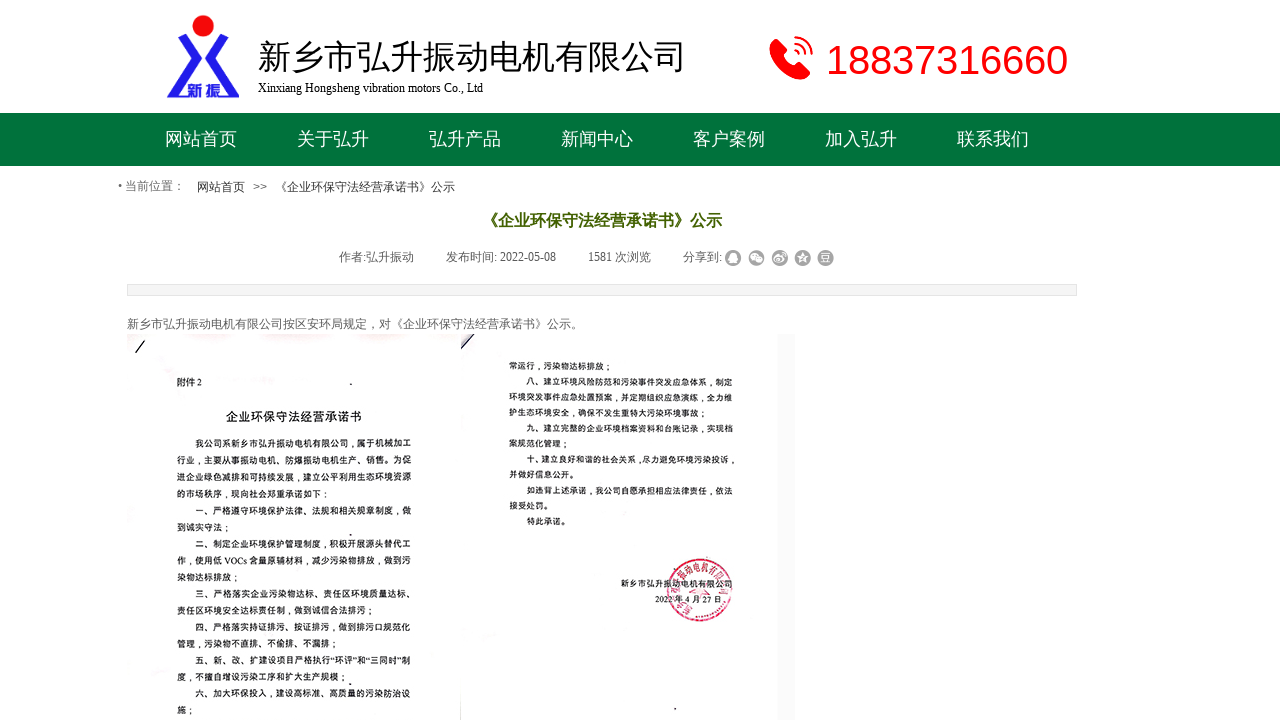

--- FILE ---
content_type: text/html; charset=utf-8
request_url: https://www.hszd.cn/page139?article_id=50
body_size: 13345
content:
<!DOCTYPE html PUBLIC "-//W3C//DTD XHTML 1.0 Transitional//EN" "http://www.w3.org/TR/xhtml1/DTD/xhtml1-transitional.dtd">
<html xmlns="http://www.w3.org/1999/xhtml" lang="zh-Hans" >
	<head>
		<meta http-equiv="X-UA-Compatible" content="IE=Edge,chrome=1" />
	<meta name="viewport" content="width=1050" />	<meta http-equiv="Content-Type" content="text/html; charset=utf-8" />
		<meta name="format-detection" content="telephone=no" />
	     <meta http-equiv="Cache-Control" content="no-transform"/> 
     <meta http-equiv="Cache-Control" content="no-siteapp"/>
	<title>《企业环保守法经营承诺书》公示</title>
	<meta name="keywords"  content="弘升振动电机,振动传输,振动设备,矿用产品,筛分设备/立式振动电机/仓壁振动器" />
	<meta name="description" content="新乡市弘升振动电机有限公司是一家专注高品质研发制造：振动传输,振动设备,矿用产品,筛分设备,立式振动电机,仓壁振动器全国咨询店家：18837316660" />
    
                
			<link rel="shortcut icon" href="https://static.ysjianzhan.cn/website/template/default/images/favicon.ico" type="image/x-icon" />
	<link rel="Bookmark" href="https://static.ysjianzhan.cn/website/template/default/images/favicon.ico" />
		

		<link href="https://static.ysjianzhan.cn/website/template/default/css/default.css?v=17534100" rel="stylesheet" type="text/css" />
<link href="https://www.hszd.cn/template/default/css/font/font.css?v=15750090" rel="stylesheet" type="text/css" />
<link href="https://www.hszd.cn/template/default/css/wpassword/iconfont.css?v=17496248" rel="stylesheet" type="text/css" />
<link href="https://static.ysjianzhan.cn/website/plugin/title/css/title.css?v=17083134" rel="stylesheet" type="text/css" />
<link href="https://static.ysjianzhan.cn/website/plugin/media/css/media.css?v=14077216" rel="stylesheet" type="text/css" />
<link href="https://static.ysjianzhan.cn/website/plugin/breadcrumb/css/breadcrumb.css?v=16086008" rel="stylesheet" type="text/css" />
<link href="https://static.ysjianzhan.cn/website/plugin/article_detail/css/article_detail.css?v=17387192" rel="stylesheet" type="text/css" />
<link href="https://static.ysjianzhan.cn/website/plugin/record/css/record.css?v=15222156" rel="stylesheet" type="text/css" />
<style type="text/css">.prop_rotate_angle sup,.prop_rotate_angle .posblk-deg{font-size:11px; color:#CDCDCD; font-weight:normal; font-style:normal; }ins#qiao-wrap{height:0;} #qiao-wrap{display:block;}
</style> 
</head>
<body  >
<input type="hidden" value="2" name="_user_level_val" />
								<script type="text/javascript" language="javascript" src="https://static.ysjianzhan.cn/website/script/??libsjq.js,jquery.custom.js,jquery.lazyload.js,jquery.rotateutility.js,lab.js,wopop_all.js,jquery.cookie.js,jquery.simplemodal.js,fullcollumn.js,objectFitPolyfill.min.js,ierotate.js,effects/velocity.js,effects/velocity.ui.js,effects/effects.js,fullpagescroll.js,common.js,heightAdapt.js?v=17573096"></script>
<script type="text/javascript" language="javascript" src="https://static.ysjianzhan.cn/website/plugin/??media/js/init.js,new_navigation/js/overall.js,new_navigation/styles/hs12/init.js,breadcrumb/js/init.js,new_navigation/styles/hs7/init.js?v=17621358"></script>
	<script type="text/javascript" language="javascript">
    			var webmodel = {};
	        
    wp_pages_global_func($.extend({
        'isedit': '0',
        'islogin': '0',
        'domain': 'prob2ca09f0',
        'p_rooturl': 'https://www.hszd.cn',
        'static_rooturl': 'https://static.ysjianzhan.cn/website',
        'interface_locale': "zh_CN",
        'dev_mode': "0",
        'getsession': ''
    }, {"phpsessionid":"","punyurl":"https:\/\/www.hszd.cn","curr_locale":"zh_CN","mscript_name":"","converted":false}));
    
	</script>

<link href="https://www.hszd.cn/533bc0008f84087c3c66f5fdf039d5ef.cssx" rel="stylesheet" /><div id="page_set_css">
</div><input type="hidden" id="page_id" name="page_id" value="139" rpid="139">
<div id="scroll_container" class="scroll_contain" style="">
	    	<div id="scroll_container_bg" style=";">&nbsp;</div>
<script>
initScrollcontainerHeight();	
</script>
     <div id="overflow_canvas_container">        <div id="canvas" style=" margin: 0 auto;width:1050px;;height:1358px">
    <div id="layer172D1BA2A783E3F16CD66BBB9D1FA22C" class="full_column"   style="width:1050px;position:absolute;top:0px;height:111px;z-index:103;">
    <div class="full_width " style="position:absolute;height:111px;background-color:transparent;background:;">		
    </div>
			<div class="full_content" style="width:1050px; position:absolute;left:0;top:0;margin-left: 0px;;height:111px;">
								<div id='layer52FADF32CF38D8D2D529C96BF7A751C8' type='title'  class='cstlayer' style='left: 143px; top: 34px; position: absolute; z-index: 120; width: 522px; height: 81px; '  mid=""  fatherid='layer172D1BA2A783E3F16CD66BBB9D1FA22C'    deg='0'><div class="wp-title_content" style="overflow-wrap: break-word; padding: 0px; border-color: transparent; border-width: 0px; height: 81px; width: 522px; display: block; border-style: solid;"><div style=""><span style="font-family: &quot;Microsoft YaHei&quot;; font-size: 33px; color: rgb(0, 0, 0);">新乡市弘升振动电机有限公司</span></div><div style=""><span style="font-family: &quot;Microsoft YaHei&quot;; color: rgb(0, 0, 0);">Xinxiang Hongsheng vibration motors Co., Ltd</span></div></div>
<script type="text/javascript">
$(function(){
	$('.wp-title_content').each(function(){
		if($(this).find('div').attr('align')=='justify'){
			$(this).find('div').css({'text-justify':'inter-ideograph','text-align':'justify'});
		}
	})	
})
</script>

</div><script>				 $('#layer52FADF32CF38D8D2D529C96BF7A751C8').triggerHandler('layer_ready');</script><div id='layerAA2A2CB70A0ECB8F2E2A3F9DA6EDB514' type='media'  class='cstlayer' style='left: 49px; top: 14px; position: absolute; z-index: 102; width: 75px; height: 85px; '  mid=""  fatherid='layer172D1BA2A783E3F16CD66BBB9D1FA22C'    deg='0'><script>
create_pc_media_set_pic('layerAA2A2CB70A0ECB8F2E2A3F9DA6EDB514',false);
</script>
<div class="wp-media_content"  style="overflow: hidden; width: 75px; height: 85px; border-width: 0px; border-style: solid; padding: 0px;" type="0">
<div class="img_over"  style='overflow: hidden; border-color: transparent; border-width: 0px; position: relative; width: 75px; height: 85px;'>

<div class="imgloading" style="z-index:100;"> </div>
<img  id="wp-media-image_layerAA2A2CB70A0ECB8F2E2A3F9DA6EDB514" onerror="set_thumb_layerAA2A2CB70A0ECB8F2E2A3F9DA6EDB514(this);" onload="set_thumb_layerAA2A2CB70A0ECB8F2E2A3F9DA6EDB514(this);" class="paragraph_image"  type="zoom" src="https://prob2ca09f0-pic10.ysjianzhan.cn/upload/2eli.png" style="width: auto; height: 85px; top: 0px; left: -9px; position: relative;;" />
</div>

</div>
<script>
(function(){
		layer_media_init_func('layerAA2A2CB70A0ECB8F2E2A3F9DA6EDB514',{"isedit":false,"has_effects":false});
})()
</script>
</div><script>				 $('#layerAA2A2CB70A0ECB8F2E2A3F9DA6EDB514').triggerHandler('layer_ready');</script><div id='layer5D9140CD6291C3EB56C19D714EF587D7' type='media'  class='cstlayer' style='left: 650px; top: 34px; position: absolute; z-index: 101; width: 52px; height: 47px; '  mid=""  fatherid='layer172D1BA2A783E3F16CD66BBB9D1FA22C'    deg='0'><script>
create_pc_media_set_pic('layer5D9140CD6291C3EB56C19D714EF587D7',false);
</script>
<div class="wp-media_content"  style="overflow: hidden; width: 52px; height: 47px;" type="0">
<div class="img_over"  style='overflow: hidden; border-color: transparent; border-width: 0px; position: relative; width: 52px; height: 47px;'>

<div class="imgloading" style="z-index:100;"> </div>
<img  id="wp-media-image_layer5D9140CD6291C3EB56C19D714EF587D7" onerror="set_thumb_layer5D9140CD6291C3EB56C19D714EF587D7(this);" onload="set_thumb_layer5D9140CD6291C3EB56C19D714EF587D7(this);" class="paragraph_image"  type="zoom" src="https://prob2ca09f0-pic10.ysjianzhan.cn/upload/24gf-phoneLoudspeaker1.png" style="width: 52px; height: auto; top: -2px; left: 0px; position: relative;;" />
</div>

</div>
<script>
(function(){
		layer_media_init_func('layer5D9140CD6291C3EB56C19D714EF587D7',{"isedit":false,"has_effects":false});
})()
</script>
</div><script>				 $('#layer5D9140CD6291C3EB56C19D714EF587D7').triggerHandler('layer_ready');</script><div id='layer58AFF742B17B6352A815A1816C272B32' type='title'  class='cstlayer' style='left: 711px; top: 32px; position: absolute; z-index: 100; width: 251px; height: 52px; '  mid=""  fatherid='layer172D1BA2A783E3F16CD66BBB9D1FA22C'    deg='0'><div class="wp-title_content" style="overflow-wrap: break-word; padding: 0px; border-color: transparent; border-width: 0px; height: 52px; width: 251px; display: block;"><p><span style="font-size: 40px; color: rgb(255, 0, 0);">18837316660</span></p></div>

</div><script>				 $('#layer58AFF742B17B6352A815A1816C272B32').triggerHandler('layer_ready');</script>                                
                                <div class="fullcontent_opacity" style="width: 100%;height: 100%;position: absolute;left: 0;right: 0;top: 0;display:none;"></div>
			</div>
</div>
<script>
        $(".content_copen").live('click',function(){
        $(this).closest(".full_column").hide();
    });
	var $fullwidth=$('#layer172D1BA2A783E3F16CD66BBB9D1FA22C .full_width');
	$fullwidth.css({left:0-$('#canvas').offset().left+$('#scroll_container').offset().left-$('#scroll_container').scrollLeft()-$.parseInteger($('#canvas').css("borderLeftWidth")),width:$('#scroll_container_bg').width()});
	$(function () {
				var videoParams={"id":"layer172D1BA2A783E3F16CD66BBB9D1FA22C","bgauto":null,"ctauto":null,"bVideouse":null,"cVideouse":null,"bgvHeight":null,"bgvWidth":null};
		fullcolumn_bgvideo_init_func(videoParams);
                var bgHoverParams={"full":{"hover":null,"opacity":null,"bg":"transparent","id":"layer172D1BA2A783E3F16CD66BBB9D1FA22C","bgopacity":null,"zindextopcolorset":""},"full_con":{"hover":null,"opacity":null,"bg":null,"id":"layer172D1BA2A783E3F16CD66BBB9D1FA22C","bgopacity":null}};
		fullcolumn_HoverInit(bgHoverParams);
        });
</script>


<div id="layer79D71DF55618A548CF54126C50E8B295" class="full_column"   style="width:1050px;position:absolute;top:113px;height:53px;z-index:114;">
    <div class="full_width " style="position:absolute;height:53px;background-color:#00723c;background:;">		
    </div>
			<div class="full_content" style="width:1050px; position:absolute;left:0;top:0;margin-left: 0px;;height:53px;">
								<div id='layerC67C8E42C91B776681922D6EB730A973' type='new_navigation'  class='cstlayer' style='left: 0px; top: 0px; position: absolute; z-index: 118; width: 1000px; height: 53px; '  mid=""  fatherid='layer79D71DF55618A548CF54126C50E8B295'    deg='0'><div class="wp-new_navigation_content" style="border-color: transparent; border-width: 0px; width: 1000px; display: block; overflow: visible; height: auto;;display:block;overflow:hidden;height:0px;" type="1">
<script type="text/javascript"> 
		
		$("#layerC67C8E42C91B776681922D6EB730A973").data("m_show", '');
	</script>
<div skin="hs12" class="nav1 menu_hs12" ishorizon="1" colorstyle="red" direction="0" more="更多" moreshow="1" morecolor="lightskyblue" hover="1" hover_scr="0" submethod="0" umenu="0" dmenu="0" sethomeurl="https://www.hszd.cn/page72" smcenter="0">
		<ul id="nav_layerC67C8E42C91B776681922D6EB730A973" class="navigation"  style="width:auto;"  >
		<li style="z-index:2;"  class="wp_subtop"  pid="72" ><a  class="  "  href="https://www.hszd.cn/page72">网站首页</a></li><li style="z-index:2;"  class="wp_subtop"  pid="85" ><a  class="  "  href="https://www.hszd.cn/page85">关于弘升</a></li><li style="z-index:2;"  class="wp_subtop"  pid="125" ><a  class=" sub "  href="https://www.hszd.cn/page125">弘升产品</a><ul style="z-index:2;"><li style="z-index:3;"  class=""  pid="124" ><a  class="  "  href="https://www.hszd.cn/page124">HMVE系列振动电机</a></li><li style="z-index:3;"  class=""  pid="132" ><a  class="  "  href="https://www.hszd.cn/page132">ZW系列卧式振动电机</a></li><li style="z-index:3;"  class=""  pid="126" ><a  class="  "  href="https://www.hszd.cn/page126">HZW系列卧式振动电机</a></li><li style="z-index:3;"  class=""  pid="129" ><a  class="  "  href="https://www.hszd.cn/page129">YBZQ系列矿用隔爆振动电机</a></li><li style="z-index:3;"  class=""  pid="128" ><a  class="  "  href="https://www.hszd.cn/page128">YBZQ系列厂用隔爆振动电机</a></li><li style="z-index:3;"  class=""  pid="127" ><a  class="  "  href="https://www.hszd.cn/page127">ZLC系列侧板振动电机</a></li><li style="z-index:3;"  class=""  pid="131" ><a  class="  "  href="https://www.hszd.cn/page131">LZF系列仓壁振动器</a></li><li style="z-index:3;"  class=""  pid="130" ><a  class="  "  href="https://www.hszd.cn/page130">JZO/YZO系列振动电机</a></li><li style="z-index:3;"  class=""  pid="133" ><a  class="  "  href="https://www.hszd.cn/page133">ZL系列立式振动电机</a></li></ul></li><li style="z-index:2;"  class="wp_subtop"  pid="112" ><a  class=" sub "  href="https://www.hszd.cn/page112">新闻中心</a><ul style="z-index:2;"><li style="z-index:3;"  class=""  pid="113" ><a  class="  "  href="https://www.hszd.cn/page113">行业动态</a></li><li style="z-index:3;"  class=""  pid="114" ><a  class="  "  href="https://www.hszd.cn/page114">公司新闻</a></li><li style="z-index:3;"  class=""  pid="115" ><a  class="  "  href="https://www.hszd.cn/page115">日常维护</a></li><li style="z-index:3;"  class=""  pid="134" ><a  class="  "  href="https://www.hszd.cn/page134">弘升小课堂</a></li></ul></li><li style="z-index:2;"  class="wp_subtop"  pid="111" ><a  class="  "  href="https://www.hszd.cn/1">客户案例</a></li><li style="z-index:2;"  class="wp_subtop"  pid="141" ><a  class="  "  href="https://www.hszd.cn/page141">加入弘升</a></li><li style="z-index:2;"  class="wp_subtop"  pid="90" ><a  class="  "  href="https://www.hszd.cn/page90">联系我们</a></li>	</ul>
</div>

<script type="text/javascript"> 
				$("#layerC67C8E42C91B776681922D6EB730A973").data("datasty_", '@charset "utf-8";  #nav_layerC67C8E42C91B776681922D6EB730A973,#nav_layerC67C8E42C91B776681922D6EB730A973 ul,#nav_layerC67C8E42C91B776681922D6EB730A973 li{list-style-type:none; margin:0px; padding:0px; border:thin none;}  #nav_layerC67C8E42C91B776681922D6EB730A973 {position:relative;padding-left:20px;background-image:url(https://static.ysjianzhan.cn/website/plugin/new_navigation/styles/hs12/nav_04_01_m0sL.jpg);background-repeat:repeat;background-position:top left;background-color:transparent;height:53px;-moz-border-radius:5px; -webkit-border-radius:5px; border-radius:5px;behavior: url(script/pie.htc);}  #nav_layerC67C8E42C91B776681922D6EB730A973 li.wp_subtop{padding-left:5px;padding-right:5px;text-align:center;height:53px;line-height:53px;position:relative;float:left; width:144px;padding-bottom:0px;background-image:none;background-color:transparent;background-repeat:no-repeat;background-position:right top;}  #nav_layerC67C8E42C91B776681922D6EB730A973 li.wp_subtop:hover{padding-left:5px;padding-right:5px;height:53px;line-height:53px;width:144px;text-align:center;background-image: url(https://static.ysjianzhan.cn/website/plugin/new_navigation/styles/hs12/nav_04_02_9XWW.jpg);background-repeat:no-repeat;background-color:transparent;background-position:top center;}  #nav_layerC67C8E42C91B776681922D6EB730A973 li.wp_subtop>a{white-space: nowrap;font-style:normal;font-weight:normal;font-family:arial;font-size:14px;display: block; padding: 0px; color:#ffffff; text-align:center; text-decoration: none;overflow:hidden;}  #nav_layerC67C8E42C91B776681922D6EB730A973 li.wp_subtop>a:hover{color:#fff; text-decoration: none;font-size:14px;font-style:normal;font-weight:normal;font-family:arial;color:#ffffff;text-align:center;}  #nav_layerC67C8E42C91B776681922D6EB730A973 ul {position:absolute;left:0px; display:none; background-color:transparent;margin-left:0px;}  #nav_layerC67C8E42C91B776681922D6EB730A973 ul li {padding-left:40px;padding-right:36px;text-align:left;position:relative; float: left;padding-bottom:0px;background-image:url(https://static.ysjianzhan.cn/website/plugin/new_navigation/styles/hs12/san_13_nnxI.png);background-color:#de3226;height:35px;line-height:35px;background-position:center left;background-repeat:no-repeat;}  #nav_layerC67C8E42C91B776681922D6EB730A973 ul li:hover{text-align:left;background-image:url(https://static.ysjianzhan.cn/website/plugin/new_navigation/styles/hs12/san_13_nnxI.png); background-color:#bf1c13;height:35px;line-height:35px;background-position:center left;background-repeat:no-repeat;}  #nav_layerC67C8E42C91B776681922D6EB730A973 ul li a {position:relative;bottom:2px;text-align:left;color:#fff;font-size:12px;font-family:arial;text-align:center;font-style:normal;font-weight:normal;white-space:nowrap;}  #nav_layerC67C8E42C91B776681922D6EB730A973 ul li a:hover{text-align:left;color:#fff;font-size:12px;font-family:arial;text-align:center;font-style:normal;font-weight:normal;}  #nav_layerC67C8E42C91B776681922D6EB730A973 ul ul {position:absolute;margin-left:120px;margin-top:-25px;display: none;}  #nav_layerC67C8E42C91B776681922D6EB730A973  .ddli {display:none;clear:both;position: absolute;border-bottom: 1px solid rgb(224, 224, 224);box-shadow: 0px 3px 4px rgba(0, 0, 0, 0.18);padding:10px; text-align:left;background-color:#ffffff;}');
		$("#layerC67C8E42C91B776681922D6EB730A973").data("datastys_", '#nav_layerC67C8E42C91B776681922D6EB730A973 li.wp_subtop{width:123px;}     #nav_layerC67C8E42C91B776681922D6EB730A973 li.wp_subtop>a{font-size:18px;} #nav_layerC67C8E42C91B776681922D6EB730A973 ul li a{font-size:13px;} #nav_layerC67C8E42C91B776681922D6EB730A973 ul li{text-align:center;} #nav_layerC67C8E42C91B776681922D6EB730A973 ul li a{text-align:center;}   #nav_layerC67C8E42C91B776681922D6EB730A973 ul li:hover{text-align:center;} #nav_layerC67C8E42C91B776681922D6EB730A973 ul li a:hover{text-align:center;}     #nav_layerC67C8E42C91B776681922D6EB730A973{background:transparent;} #nav_layerC67C8E42C91B776681922D6EB730A973{background-color:#00723c;} #nav_layerC67C8E42C91B776681922D6EB730A973 li.wp_subtop:hover{background:transparent;} #nav_layerC67C8E42C91B776681922D6EB730A973 li.wp_subtop:hover{background-color:#6aa84f;} #nav_layerC67C8E42C91B776681922D6EB730A973 ul li{background:transparent;} #nav_layerC67C8E42C91B776681922D6EB730A973 ul li{background-color:#00723c;}   #nav_layerC67C8E42C91B776681922D6EB730A973 ul li:hover{background:transparent;} #nav_layerC67C8E42C91B776681922D6EB730A973 ul li:hover{background-color:#6aa84f;}');
	
		</script>

<script type="text/javascript">
function wp_get_navstyle(layer_id,key){
		var navStyle = $.trim($("#"+layer_id).data(key));
		return navStyle;	
	
}	
richtxt('layerC67C8E42C91B776681922D6EB730A973');
</script><script type="text/javascript">
layer_new_navigation_hs12_func({"isedit":false,"layer_id":"layerC67C8E42C91B776681922D6EB730A973","menustyle":"hs12"});

</script><div class="navigation_more" data-more="lightskyblue" data-typeval="1" data-menudata="[{&quot;substyle&quot;:0,&quot;father_id&quot;:0,&quot;name&quot;:&quot;%E7%BD%91%E7%AB%99%E9%A6%96%E9%A1%B5&quot;,&quot;state&quot;:&quot;1&quot;,&quot;content_background&quot;:&quot;&quot;,&quot;content_background_position&quot;:&quot;&quot;,&quot;content_background_repeat&quot;:&quot;&quot;,&quot;sethome&quot;:0,&quot;new_window&quot;:&quot;0&quot;,&quot;external_url&quot;:{&quot;ctype&quot;:&quot;1&quot;,&quot;options&quot;:{&quot;menuid&quot;:&quot;72&quot;,&quot;target&quot;:&quot;&quot;},&quot;address&quot;:&quot;https:\/\/website-edit.ysjianzhan.cn\/website\/index.php?_m=wp_frontpage&amp;_a=index&amp;id=72&amp;domain=prob2ca09f0&amp;editdomain=manage.ysjianzhan.cn&amp;SessionID=6aadc6efd42fd11f255788ff260fb288&quot;},&quot;defined_content&quot;:&quot;&quot;,&quot;id&quot;:1,&quot;i_order&quot;:&quot;1&quot;},{&quot;substyle&quot;:0,&quot;father_id&quot;:0,&quot;name&quot;:&quot;%E5%85%B3%E4%BA%8E%E5%BC%98%E5%8D%87&quot;,&quot;state&quot;:&quot;1&quot;,&quot;content_background&quot;:&quot;&quot;,&quot;content_background_position&quot;:&quot;&quot;,&quot;content_background_repeat&quot;:&quot;&quot;,&quot;sethome&quot;:0,&quot;new_window&quot;:&quot;0&quot;,&quot;external_url&quot;:{&quot;ctype&quot;:&quot;1&quot;,&quot;options&quot;:{&quot;menuid&quot;:&quot;85&quot;,&quot;target&quot;:&quot;&quot;},&quot;address&quot;:&quot;https:\/\/website-edit.ysjianzhan.cn\/website\/index.php?_m=wp_frontpage&amp;_a=index&amp;id=85&amp;domain=prob2ca09f0&amp;editdomain=manage.ysjianzhan.cn&amp;SessionID=6aadc6efd42fd11f255788ff260fb288&quot;},&quot;defined_content&quot;:&quot;&quot;,&quot;id&quot;:2,&quot;i_order&quot;:&quot;2&quot;},{&quot;substyle&quot;:0,&quot;father_id&quot;:0,&quot;name&quot;:&quot;%E5%BC%98%E5%8D%87%E4%BA%A7%E5%93%81&quot;,&quot;state&quot;:&quot;1&quot;,&quot;content_background&quot;:&quot;&quot;,&quot;content_background_position&quot;:&quot;&quot;,&quot;content_background_repeat&quot;:&quot;&quot;,&quot;sethome&quot;:0,&quot;new_window&quot;:&quot;0&quot;,&quot;external_url&quot;:{&quot;ctype&quot;:&quot;1&quot;,&quot;options&quot;:{&quot;menuid&quot;:&quot;125&quot;,&quot;target&quot;:&quot;&quot;},&quot;address&quot;:&quot;https:\/\/website-edit.ysjianzhan.cn\/website\/index.php?_m=wp_frontpage&amp;_a=index&amp;id=125&amp;domain=prob2ca09f0&amp;editdomain=manage.ysjianzhan.cn&amp;SessionID=6aadc6efd42fd11f255788ff260fb288&quot;},&quot;defined_content&quot;:&quot;&quot;,&quot;id&quot;:3,&quot;i_order&quot;:&quot;3&quot;},{&quot;substyle&quot;:0,&quot;father_id&quot;:3,&quot;name&quot;:&quot;HMVE%E7%B3%BB%E5%88%97%E6%8C%AF%E5%8A%A8%E7%94%B5%E6%9C%BA&quot;,&quot;state&quot;:&quot;1&quot;,&quot;content_background&quot;:&quot;&quot;,&quot;content_background_position&quot;:&quot;&quot;,&quot;content_background_repeat&quot;:&quot;&quot;,&quot;sethome&quot;:0,&quot;new_window&quot;:&quot;0&quot;,&quot;external_url&quot;:{&quot;ctype&quot;:&quot;1&quot;,&quot;options&quot;:{&quot;menuid&quot;:&quot;124&quot;,&quot;target&quot;:&quot;&quot;},&quot;address&quot;:&quot;https:\/\/website-edit.ysjianzhan.cn\/website\/index.php?_m=wp_frontpage&amp;_a=index&amp;id=124&amp;domain=prob2ca09f0&amp;editdomain=manage.ysjianzhan.cn&amp;SessionID=6aadc6efd42fd11f255788ff260fb288&quot;},&quot;defined_content&quot;:&quot;&quot;,&quot;id&quot;:4,&quot;i_order&quot;:4},{&quot;substyle&quot;:0,&quot;father_id&quot;:3,&quot;name&quot;:&quot;ZW%E7%B3%BB%E5%88%97%E5%8D%A7%E5%BC%8F%E6%8C%AF%E5%8A%A8%E7%94%B5%E6%9C%BA&quot;,&quot;state&quot;:&quot;1&quot;,&quot;content_background&quot;:&quot;&quot;,&quot;content_background_position&quot;:&quot;&quot;,&quot;content_background_repeat&quot;:&quot;&quot;,&quot;sethome&quot;:0,&quot;new_window&quot;:&quot;0&quot;,&quot;external_url&quot;:{&quot;ctype&quot;:&quot;1&quot;,&quot;options&quot;:{&quot;menuid&quot;:&quot;132&quot;,&quot;target&quot;:&quot;&quot;},&quot;address&quot;:&quot;https:\/\/website-edit.ysjianzhan.cn\/website\/index.php?_m=wp_frontpage&amp;_a=index&amp;id=132&amp;domain=prob2ca09f0&amp;editdomain=manage.ysjianzhan.cn&amp;SessionID=b48fa364a4766e90a4923e73511d98c8&quot;},&quot;defined_content&quot;:&quot;&quot;,&quot;id&quot;:5,&quot;i_order&quot;:5},{&quot;substyle&quot;:0,&quot;father_id&quot;:3,&quot;name&quot;:&quot;HZW%E7%B3%BB%E5%88%97%E5%8D%A7%E5%BC%8F%E6%8C%AF%E5%8A%A8%E7%94%B5%E6%9C%BA&quot;,&quot;state&quot;:&quot;1&quot;,&quot;content_background&quot;:&quot;&quot;,&quot;content_background_position&quot;:&quot;&quot;,&quot;content_background_repeat&quot;:&quot;&quot;,&quot;sethome&quot;:0,&quot;new_window&quot;:&quot;0&quot;,&quot;external_url&quot;:{&quot;ctype&quot;:&quot;1&quot;,&quot;options&quot;:{&quot;menuid&quot;:&quot;126&quot;,&quot;target&quot;:&quot;&quot;},&quot;address&quot;:&quot;https:\/\/website-edit.ysjianzhan.cn\/website\/index.php?_m=wp_frontpage&amp;_a=index&amp;id=126&amp;domain=prob2ca09f0&amp;editdomain=manage.ysjianzhan.cn&amp;SessionID=b48fa364a4766e90a4923e73511d98c8&quot;},&quot;defined_content&quot;:&quot;&quot;,&quot;id&quot;:6,&quot;i_order&quot;:6},{&quot;substyle&quot;:0,&quot;father_id&quot;:3,&quot;name&quot;:&quot;YBZQ%E7%B3%BB%E5%88%97%E7%9F%BF%E7%94%A8%E9%9A%94%E7%88%86%E6%8C%AF%E5%8A%A8%E7%94%B5%E6%9C%BA&quot;,&quot;state&quot;:&quot;1&quot;,&quot;content_background&quot;:&quot;&quot;,&quot;content_background_position&quot;:&quot;&quot;,&quot;content_background_repeat&quot;:&quot;&quot;,&quot;sethome&quot;:0,&quot;new_window&quot;:&quot;0&quot;,&quot;external_url&quot;:{&quot;ctype&quot;:&quot;1&quot;,&quot;options&quot;:{&quot;menuid&quot;:&quot;129&quot;,&quot;target&quot;:&quot;&quot;},&quot;address&quot;:&quot;https:\/\/website-edit.ysjianzhan.cn\/website\/index.php?_m=wp_frontpage&amp;_a=index&amp;id=129&amp;domain=prob2ca09f0&amp;editdomain=manage.ysjianzhan.cn&amp;SessionID=b48fa364a4766e90a4923e73511d98c8&quot;},&quot;defined_content&quot;:&quot;&quot;,&quot;id&quot;:7,&quot;i_order&quot;:7},{&quot;substyle&quot;:0,&quot;father_id&quot;:3,&quot;name&quot;:&quot;YBZQ%E7%B3%BB%E5%88%97%E5%8E%82%E7%94%A8%E9%9A%94%E7%88%86%E6%8C%AF%E5%8A%A8%E7%94%B5%E6%9C%BA&quot;,&quot;state&quot;:&quot;1&quot;,&quot;content_background&quot;:&quot;&quot;,&quot;content_background_position&quot;:&quot;&quot;,&quot;content_background_repeat&quot;:&quot;&quot;,&quot;sethome&quot;:0,&quot;new_window&quot;:&quot;0&quot;,&quot;external_url&quot;:{&quot;ctype&quot;:&quot;1&quot;,&quot;options&quot;:{&quot;menuid&quot;:&quot;128&quot;,&quot;target&quot;:&quot;&quot;},&quot;address&quot;:&quot;https:\/\/website-edit.ysjianzhan.cn\/website\/index.php?_m=wp_frontpage&amp;_a=index&amp;id=128&amp;domain=prob2ca09f0&amp;editdomain=manage.ysjianzhan.cn&amp;SessionID=b48fa364a4766e90a4923e73511d98c8&quot;},&quot;defined_content&quot;:&quot;&quot;,&quot;id&quot;:8,&quot;i_order&quot;:8},{&quot;substyle&quot;:0,&quot;father_id&quot;:3,&quot;name&quot;:&quot;ZLC%E7%B3%BB%E5%88%97%E4%BE%A7%E6%9D%BF%E6%8C%AF%E5%8A%A8%E7%94%B5%E6%9C%BA&quot;,&quot;state&quot;:&quot;1&quot;,&quot;content_background&quot;:&quot;&quot;,&quot;content_background_position&quot;:&quot;&quot;,&quot;content_background_repeat&quot;:&quot;&quot;,&quot;sethome&quot;:0,&quot;new_window&quot;:&quot;0&quot;,&quot;external_url&quot;:{&quot;ctype&quot;:&quot;1&quot;,&quot;options&quot;:{&quot;menuid&quot;:&quot;127&quot;,&quot;target&quot;:&quot;&quot;},&quot;address&quot;:&quot;https:\/\/website-edit.ysjianzhan.cn\/website\/index.php?_m=wp_frontpage&amp;_a=index&amp;id=127&amp;domain=prob2ca09f0&amp;editdomain=manage.ysjianzhan.cn&amp;SessionID=b48fa364a4766e90a4923e73511d98c8&quot;},&quot;defined_content&quot;:&quot;&quot;,&quot;id&quot;:9,&quot;i_order&quot;:9},{&quot;substyle&quot;:0,&quot;father_id&quot;:3,&quot;name&quot;:&quot;LZF%E7%B3%BB%E5%88%97%E4%BB%93%E5%A3%81%E6%8C%AF%E5%8A%A8%E5%99%A8&quot;,&quot;state&quot;:&quot;1&quot;,&quot;content_background&quot;:&quot;&quot;,&quot;content_background_position&quot;:&quot;&quot;,&quot;content_background_repeat&quot;:&quot;&quot;,&quot;sethome&quot;:0,&quot;new_window&quot;:&quot;0&quot;,&quot;external_url&quot;:{&quot;ctype&quot;:&quot;1&quot;,&quot;options&quot;:{&quot;menuid&quot;:&quot;131&quot;,&quot;target&quot;:&quot;&quot;},&quot;address&quot;:&quot;https:\/\/website-edit.ysjianzhan.cn\/website\/index.php?_m=wp_frontpage&amp;_a=index&amp;id=131&amp;domain=prob2ca09f0&amp;editdomain=manage.ysjianzhan.cn&amp;SessionID=b48fa364a4766e90a4923e73511d98c8&quot;},&quot;defined_content&quot;:&quot;&quot;,&quot;id&quot;:10,&quot;i_order&quot;:10},{&quot;substyle&quot;:0,&quot;father_id&quot;:3,&quot;name&quot;:&quot;JZO%2FYZO%E7%B3%BB%E5%88%97%E6%8C%AF%E5%8A%A8%E7%94%B5%E6%9C%BA&quot;,&quot;state&quot;:&quot;1&quot;,&quot;content_background&quot;:&quot;&quot;,&quot;content_background_position&quot;:&quot;&quot;,&quot;content_background_repeat&quot;:&quot;&quot;,&quot;sethome&quot;:0,&quot;new_window&quot;:&quot;0&quot;,&quot;external_url&quot;:{&quot;ctype&quot;:&quot;1&quot;,&quot;options&quot;:{&quot;menuid&quot;:&quot;130&quot;,&quot;target&quot;:&quot;&quot;},&quot;address&quot;:&quot;https:\/\/website-edit.ysjianzhan.cn\/website\/index.php?_m=wp_frontpage&amp;_a=index&amp;id=130&amp;domain=prob2ca09f0&amp;editdomain=manage.ysjianzhan.cn&amp;SessionID=b48fa364a4766e90a4923e73511d98c8&quot;},&quot;defined_content&quot;:&quot;&quot;,&quot;id&quot;:11,&quot;i_order&quot;:11},{&quot;substyle&quot;:0,&quot;father_id&quot;:3,&quot;name&quot;:&quot;ZL%E7%B3%BB%E5%88%97%E7%AB%8B%E5%BC%8F%E6%8C%AF%E5%8A%A8%E7%94%B5%E6%9C%BA&quot;,&quot;state&quot;:&quot;1&quot;,&quot;content_background&quot;:&quot;&quot;,&quot;content_background_position&quot;:&quot;&quot;,&quot;content_background_repeat&quot;:&quot;&quot;,&quot;sethome&quot;:0,&quot;new_window&quot;:&quot;0&quot;,&quot;external_url&quot;:{&quot;ctype&quot;:&quot;1&quot;,&quot;options&quot;:{&quot;menuid&quot;:&quot;133&quot;,&quot;target&quot;:&quot;&quot;},&quot;address&quot;:&quot;https:\/\/website-edit.ysjianzhan.cn\/website\/index.php?_m=wp_frontpage&amp;_a=index&amp;id=133&amp;domain=prob2ca09f0&amp;editdomain=manage.ysjianzhan.cn&amp;SessionID=b48fa364a4766e90a4923e73511d98c8&quot;},&quot;defined_content&quot;:&quot;&quot;,&quot;id&quot;:12,&quot;i_order&quot;:12},{&quot;substyle&quot;:0,&quot;father_id&quot;:0,&quot;name&quot;:&quot;%E6%96%B0%E9%97%BB%E4%B8%AD%E5%BF%83&quot;,&quot;state&quot;:&quot;1&quot;,&quot;content_background&quot;:&quot;&quot;,&quot;content_background_position&quot;:&quot;&quot;,&quot;content_background_repeat&quot;:&quot;&quot;,&quot;sethome&quot;:0,&quot;new_window&quot;:&quot;0&quot;,&quot;external_url&quot;:{&quot;ctype&quot;:&quot;1&quot;,&quot;options&quot;:{&quot;menuid&quot;:&quot;112&quot;,&quot;target&quot;:&quot;&quot;},&quot;address&quot;:&quot;https:\/\/website-edit.ysjianzhan.cn\/website\/index.php?_m=wp_frontpage&amp;_a=index&amp;id=112&amp;domain=prob2ca09f0&amp;editdomain=manage.ysjianzhan.cn&amp;SessionID=b48fa364a4766e90a4923e73511d98c8&quot;},&quot;defined_content&quot;:&quot;&quot;,&quot;id&quot;:13,&quot;i_order&quot;:&quot;4&quot;},{&quot;substyle&quot;:0,&quot;father_id&quot;:13,&quot;name&quot;:&quot;%E8%A1%8C%E4%B8%9A%E5%8A%A8%E6%80%81&quot;,&quot;state&quot;:&quot;1&quot;,&quot;content_background&quot;:&quot;&quot;,&quot;content_background_position&quot;:&quot;&quot;,&quot;content_background_repeat&quot;:&quot;&quot;,&quot;sethome&quot;:0,&quot;new_window&quot;:&quot;0&quot;,&quot;external_url&quot;:{&quot;ctype&quot;:&quot;1&quot;,&quot;options&quot;:{&quot;menuid&quot;:&quot;113&quot;,&quot;target&quot;:&quot;&quot;},&quot;address&quot;:&quot;https:\/\/website-edit.ysjianzhan.cn\/website\/index.php?_m=wp_frontpage&amp;_a=index&amp;id=113&amp;domain=prob2ca09f0&amp;editdomain=manage.ysjianzhan.cn&amp;SessionID=b48fa364a4766e90a4923e73511d98c8&quot;},&quot;defined_content&quot;:&quot;&quot;,&quot;id&quot;:14,&quot;i_order&quot;:14},{&quot;substyle&quot;:0,&quot;father_id&quot;:13,&quot;name&quot;:&quot;%E5%85%AC%E5%8F%B8%E6%96%B0%E9%97%BB&quot;,&quot;state&quot;:&quot;1&quot;,&quot;content_background&quot;:&quot;&quot;,&quot;content_background_position&quot;:&quot;&quot;,&quot;content_background_repeat&quot;:&quot;&quot;,&quot;sethome&quot;:0,&quot;new_window&quot;:&quot;0&quot;,&quot;external_url&quot;:{&quot;ctype&quot;:&quot;1&quot;,&quot;options&quot;:{&quot;menuid&quot;:&quot;114&quot;,&quot;target&quot;:&quot;&quot;},&quot;address&quot;:&quot;https:\/\/website-edit.ysjianzhan.cn\/website\/index.php?_m=wp_frontpage&amp;_a=index&amp;id=114&amp;domain=prob2ca09f0&amp;editdomain=manage.ysjianzhan.cn&amp;SessionID=b48fa364a4766e90a4923e73511d98c8&quot;},&quot;defined_content&quot;:&quot;&quot;,&quot;id&quot;:15,&quot;i_order&quot;:15},{&quot;substyle&quot;:0,&quot;father_id&quot;:13,&quot;name&quot;:&quot;%E6%97%A5%E5%B8%B8%E7%BB%B4%E6%8A%A4&quot;,&quot;state&quot;:&quot;1&quot;,&quot;content_background&quot;:&quot;&quot;,&quot;content_background_position&quot;:&quot;&quot;,&quot;content_background_repeat&quot;:&quot;&quot;,&quot;sethome&quot;:0,&quot;new_window&quot;:&quot;0&quot;,&quot;external_url&quot;:{&quot;ctype&quot;:&quot;1&quot;,&quot;options&quot;:{&quot;menuid&quot;:&quot;115&quot;,&quot;target&quot;:&quot;&quot;},&quot;address&quot;:&quot;https:\/\/website-edit.ysjianzhan.cn\/website\/index.php?_m=wp_frontpage&amp;_a=index&amp;id=115&amp;domain=prob2ca09f0&amp;editdomain=manage.ysjianzhan.cn&amp;SessionID=b48fa364a4766e90a4923e73511d98c8&quot;},&quot;defined_content&quot;:&quot;&quot;,&quot;id&quot;:16,&quot;i_order&quot;:16},{&quot;substyle&quot;:0,&quot;father_id&quot;:13,&quot;name&quot;:&quot;%E5%BC%98%E5%8D%87%E5%B0%8F%E8%AF%BE%E5%A0%82&quot;,&quot;state&quot;:&quot;1&quot;,&quot;content_background&quot;:&quot;&quot;,&quot;content_background_position&quot;:&quot;&quot;,&quot;content_background_repeat&quot;:&quot;&quot;,&quot;sethome&quot;:0,&quot;new_window&quot;:&quot;0&quot;,&quot;external_url&quot;:{&quot;ctype&quot;:&quot;1&quot;,&quot;options&quot;:{&quot;menuid&quot;:&quot;134&quot;,&quot;target&quot;:&quot;&quot;},&quot;address&quot;:&quot;https:\/\/website-edit.ysjianzhan.cn\/website\/index.php?_m=wp_frontpage&amp;_a=index&amp;id=134&amp;domain=prob2ca09f0&amp;editdomain=manage.ysjianzhan.cn&amp;SessionID=b48fa364a4766e90a4923e73511d98c8&quot;},&quot;defined_content&quot;:&quot;&quot;,&quot;id&quot;:17,&quot;i_order&quot;:17},{&quot;substyle&quot;:0,&quot;father_id&quot;:0,&quot;name&quot;:&quot;%E5%AE%A2%E6%88%B7%E6%A1%88%E4%BE%8B&quot;,&quot;state&quot;:&quot;1&quot;,&quot;content_background&quot;:&quot;&quot;,&quot;content_background_position&quot;:&quot;&quot;,&quot;content_background_repeat&quot;:&quot;&quot;,&quot;sethome&quot;:0,&quot;new_window&quot;:&quot;0&quot;,&quot;external_url&quot;:{&quot;ctype&quot;:&quot;1&quot;,&quot;options&quot;:{&quot;menuid&quot;:&quot;111&quot;,&quot;target&quot;:&quot;&quot;},&quot;address&quot;:&quot;https:\/\/website-edit.ysjianzhan.cn\/website\/index.php?_m=wp_frontpage&amp;_a=index&amp;id=111&amp;domain=prob2ca09f0&amp;editdomain=manage.ysjianzhan.cn&amp;SessionID=b48fa364a4766e90a4923e73511d98c8&quot;},&quot;defined_content&quot;:&quot;&quot;,&quot;id&quot;:18,&quot;i_order&quot;:&quot;5&quot;},{&quot;substyle&quot;:0,&quot;father_id&quot;:0,&quot;name&quot;:&quot;%E5%8A%A0%E5%85%A5%E5%BC%98%E5%8D%87&quot;,&quot;state&quot;:&quot;1&quot;,&quot;content_background&quot;:&quot;&quot;,&quot;content_background_position&quot;:&quot;&quot;,&quot;content_background_repeat&quot;:&quot;&quot;,&quot;sethome&quot;:0,&quot;new_window&quot;:&quot;0&quot;,&quot;external_url&quot;:{&quot;ctype&quot;:&quot;1&quot;,&quot;options&quot;:{&quot;menuid&quot;:&quot;141&quot;,&quot;target&quot;:&quot;&quot;},&quot;address&quot;:&quot;https:\/\/website-edit.ysjianzhan.cn\/website\/index.php?_m=wp_frontpage&amp;_a=index&amp;id=141&amp;domain=prob2ca09f0&amp;editdomain=manage.ysjianzhan.cn&amp;SessionID=c03a20cd502bec4f7ff5bf4c10a9b53b&quot;},&quot;defined_content&quot;:&quot;&quot;,&quot;id&quot;:19,&quot;i_order&quot;:&quot;6&quot;},{&quot;substyle&quot;:0,&quot;father_id&quot;:0,&quot;name&quot;:&quot;%E8%81%94%E7%B3%BB%E6%88%91%E4%BB%AC&quot;,&quot;state&quot;:&quot;1&quot;,&quot;content_background&quot;:&quot;&quot;,&quot;content_background_position&quot;:&quot;&quot;,&quot;content_background_repeat&quot;:&quot;&quot;,&quot;sethome&quot;:0,&quot;new_window&quot;:&quot;0&quot;,&quot;external_url&quot;:{&quot;ctype&quot;:&quot;1&quot;,&quot;options&quot;:{&quot;menuid&quot;:&quot;90&quot;,&quot;target&quot;:&quot;&quot;},&quot;address&quot;:&quot;https:\/\/website-edit.ysjianzhan.cn\/website\/index.php?_m=wp_frontpage&amp;_a=index&amp;id=90&amp;domain=prob2ca09f0&amp;editdomain=manage.ysjianzhan.cn&amp;SessionID=b48fa364a4766e90a4923e73511d98c8&quot;},&quot;defined_content&quot;:&quot;&quot;,&quot;id&quot;:20,&quot;i_order&quot;:&quot;7&quot;}]"></div>
</div>
<script type="text/javascript">
 $(function(){
	layer_new_navigation_content_func({"isedit":false,"layer_id":"layerC67C8E42C91B776681922D6EB730A973","menustyle":"hs12","addopts":[]});
});
</script>

</div><script>				 $('#layerC67C8E42C91B776681922D6EB730A973').triggerHandler('layer_ready');</script>                                
                                <div class="fullcontent_opacity" style="width: 100%;height: 100%;position: absolute;left: 0;right: 0;top: 0;display:none;"></div>
			</div>
</div>
<script>
        $(".content_copen").live('click',function(){
        $(this).closest(".full_column").hide();
    });
	var $fullwidth=$('#layer79D71DF55618A548CF54126C50E8B295 .full_width');
	$fullwidth.css({left:0-$('#canvas').offset().left+$('#scroll_container').offset().left-$('#scroll_container').scrollLeft()-$.parseInteger($('#canvas').css("borderLeftWidth")),width:$('#scroll_container_bg').width()});
	$(function () {
				var videoParams={"id":"layer79D71DF55618A548CF54126C50E8B295","bgauto":null,"ctauto":null,"bVideouse":null,"cVideouse":null,"bgvHeight":null,"bgvWidth":null};
		fullcolumn_bgvideo_init_func(videoParams);
                var bgHoverParams={"full":{"hover":null,"opacity":null,"bg":"#00723c","id":"layer79D71DF55618A548CF54126C50E8B295","bgopacity":null,"zindextopcolorset":""},"full_con":{"hover":null,"opacity":null,"bg":null,"id":"layer79D71DF55618A548CF54126C50E8B295","bgopacity":null}};
		fullcolumn_HoverInit(bgHoverParams);
        });
</script>


<div id='layer988A3FD7DFFBACBFC6684CF216660788' type='title'  class='cstlayer' style='left: 0px; top: 178px; position: absolute; z-index: 121; width: 84px; height: 22px; display: block; '  mid=""    deg='0'><div class="wp-title_content" style="overflow-wrap: break-word; padding: 0px; border: 0px solid transparent; height: 22px; width: 84px; display: block;"><span style="font-family:Microsoft YaHei;"><span style="font-family: SimHei; color: rgb(102, 102, 102);">&nbsp;•</span><span style="color:#666666;"> 当前位置：</span></span></div>

</div><script>				 $('#layer988A3FD7DFFBACBFC6684CF216660788').triggerHandler('layer_ready');</script><div id='layer5A5273F2C962694EA6A876B29B05C388' type='breadcrumb'  class='cstlayer' style='left: 82px; top: 179px; position: absolute; z-index: 122; width: 918px; height: 20px; display: block; '  mid=""    deg='0'><div class="wp-breadcrumb_content" style="width: 918px; height: 20px; border-width: 0px; border-style: solid; padding: 0px;" ShowCpage="1" >
<div class='breadcrumb_plugin'>

<span class="breadcrumbtext" gzdata="gzorder"><a href="https://www.hszd.cn/" style="line-height:100%; font-family: Microsoft YaHei; font-size: 12px;line-height:120%;" >网站首页</a></span>
<span style="line-height:100%; margin-left:5px;margin-right:5px;" class="breadcrumbfuhao">>></span>
<span class="breadcrumbtext"><a href="https://www.hszd.cn/page139?article_id=50" style="line-height:100%; font-family: Microsoft YaHei; font-size: 12px;line-height:120%;" >《企业环保守法经营承诺书》公示</a></span>
</div>
</div>
<script>
layer_breadcrumb_ready_func('layer5A5273F2C962694EA6A876B29B05C388', '');
</script></div><script>				 $('#layer5A5273F2C962694EA6A876B29B05C388').triggerHandler('layer_ready');</script><div id='layer67E7AB41425FF5B70A9B66252D1BF5FD' type='article_detail'  class='cstlayer' style='left: 12px; top: 204px; position: absolute; z-index: 120; width: 950px; height: 835px; '  mid=""    deg='0'><div class="wp-article_detail_content" style="border-color: transparent; border-width: 0px; overflow: hidden; width: 950px; height: 835px; border-style: solid; padding: 0px;">
<script type="text/javascript">
</script>
 
<style>
.wp-article_detail_content .artview_info{ text-align:center; margin:0 auto; padding:10px 0 15px; line-height:21px; overflow:hidden;}
.wp-article_detail_content .detail_head_title{ float:left; display:inner_block; }
.wp-article_detail_content .sourcedata{ text-align:center; margin:0 auto;  line-height:21px; }
.wp-article_detail_content .text-source-left01{ float:left; color:transparent; padding:0 15px; display:inner_block; }
.wp-article_detail_content .text-source-left02{  float:left; text-align:left;   padding-right:8px; display:inner_block;}
.wp-article_detail_content .up_arrow{ background-image:url(https://static.ysjianzhan.cn/website/plugin/tb_product_detail/styles/defaultn/images/sitestar_productdetailspage_up_arrow.png); background-repeat:no-repeat; width:11px; height:10px; display:block; float:left; background-color:#c2c2c2; margin-right:8px; margin-top:8px;}
.wp-article_detail_content .down_arrow{ background-image:url(https://static.ysjianzhan.cn/website/plugin/tb_product_detail/styles/defaultn/images/sitestar_productdetailspage_down_arrow.png); background-repeat:no-repeat; width:11px; height:10px; display:block; float:left; background-color:#C2C2C2; margin-right:8px; margin-top:8px;}
.wp-article_detail_content .down_arrow_textover{ color:#048bcd;}
.wp-article_detail_content .up_arrow_textover{ color:#727272;}
.wp-article_detail_content .shareshow{ display:block; }
.wp-article_detail_content .artview_content .artview_detail img:not([width]){max-width:100%;}
</style>
	<div class="artdetail_title" style="display:block;font-family:SimSun;font-size:16px;color:#426100;font-weight:bold;text-decoration:none;">《企业环保守法经营承诺书》公示</div>

	
	<div class="artview_info" style="display:block;font-family:SimSun;font-size:12px;color:#5A5A5A;font-weight:normal;text-decoration:none;">
		<div class="sourcedata">
	<span class="detail_head_title org_txt_span"><span class="org_txt">来源:</span></span>
	<span class="text-source-left01">|</span>
	<span class="detail_head_title aut_txt_span"><span class="aut_txt">作者:</span>弘升振动</span>
	<span class="text-source-left01">|</span>
	<span class="detail_head_title pub_txt_span"><span class="pub_txt">发布时间: </span>2022-05-08</span>
	<span class="text-source-left01">|</span>
	<span class="detail_head_title times_txt_span">1581 <span class="times_txt">次浏览</span></span>

<style>
.wp-article_detail_content .bdsharebuttonbox a{ margin:3px;}
.wp-article_detail_content .editshaimg{ margin:3px;}
.bdsharebuttonbox.bshare-custom a.wpshare-sinaminiblog {    background: url("https://static.ysjianzhan.cn/website/plugin/article_detail/view/images/sha_tsinaa.png");}
.bdsharebuttonbox.bshare-custom a.wpshare-sinaminiblog:hover {     background-image: url("https://static.ysjianzhan.cn/website/plugin/article_detail/view/images/sha_tsina.png");}
.bdsharebuttonbox.bshare-custom a.wpshare-qqim {    background-image: url("https://static.ysjianzhan.cn/website/plugin/article_detail/view/images/sha_sqqa.png");}
.bdsharebuttonbox.bshare-custom a.wpshare-qqim:hover {     background-image: url("https://static.ysjianzhan.cn/website/plugin/article_detail/view/images/sha_sqq.png");}
.bdsharebuttonbox.bshare-custom a.wpshare-weixin {    background-image: url("https://static.ysjianzhan.cn/website/plugin/article_detail/view/images/sha_weixina.png");}
.bdsharebuttonbox.bshare-custom a.wpshare-weixin:hover {     background-image: url("https://static.ysjianzhan.cn/website/plugin/article_detail/view/images/sha_weixin.png");}
.bdsharebuttonbox.bshare-custom a.wpshare-twitter {    background-image: url("https://static.ysjianzhan.cn/website/plugin/article_detail/view/images/sha_twittera.png");}
.bdsharebuttonbox.bshare-custom a.wpshare-twitter:hover {     background-image: url("https://static.ysjianzhan.cn/website/plugin/article_detail/view/images/sha_twitter.png");}
.bdsharebuttonbox.bshare-custom a.wpshare-facebook {    background-image: url("https://static.ysjianzhan.cn/website/plugin/article_detail/view/images/sha_facebooka.png");}
.bdsharebuttonbox.bshare-custom a.wpshare-facebook:hover {     background-image: url("https://static.ysjianzhan.cn/website/plugin/article_detail/view/images/sha_facebook.png");}

.bdsharebuttonbox a.bds_tqq_a {    background-image: url("https://static.ysjianzhan.cn/website/plugin/article_detail/view/images/sha_tqqa.png");}
.bdsharebuttonbox a.bds_tqq_a:hover {     background-image: url("https://static.ysjianzhan.cn/website/plugin/article_detail/view/images/sha_tqq.png");}
.bdsharebuttonbox.bshare-custom a.wpshare-qzone {    background: url("https://static.ysjianzhan.cn/website/plugin/article_detail/view/images/sha_qzonea.png");}
.bdsharebuttonbox.bshare-custom a.wpshare-qzone:hover {     background-image: url("https://static.ysjianzhan.cn/website/plugin/article_detail/view/images/sha_qzone.png");}
.bdsharebuttonbox a.bds_bdhome_a {    background-image: url("https://static.ysjianzhan.cn/website/plugin/article_detail/view/images/sha_bdhomea.png");}
.bdsharebuttonbox a.bds_bdhome_a:hover {     background-image: url("https://static.ysjianzhan.cn/website/plugin/article_detail/view/images/sha_bdhome.png");}

.bdsharebuttonbox.bshare-custom a.bshare-douban {    background: url("https://static.ysjianzhan.cn/website/plugin/article_detail/view/images/sha_doubana.png");}
.bdsharebuttonbox.bshare-custom a.bshare-douban:hover {     background-image: url("https://static.ysjianzhan.cn/website/plugin/article_detail/view/images/sha_douban.png");}
.bdsharebuttonbox a.bds_kaixin001_a {    background-image: url("https://static.ysjianzhan.cn/website/plugin/article_detail/view/images/sha_kaixin001a.png");}
.bdsharebuttonbox a.bds_kaixin001_a:hover {     background-image: url("https://static.ysjianzhan.cn/website/plugin/article_detail/view/images/sha_kaixin001.png");}
.wp-article_detail_content .bdsharebuttonbox img{float:left;}
.shareshow a{display: block;height:16px;padding-left:17px; width:auto;background-repeat: no-repeat;float:left;}
</style>
	<span class="text-source-left01 shareshow">|</span>
	 <span class="detail_head_title shareshow">分享到: </span>
	 <div class="bdsharebuttonbox shareshow bshare-custom">
		<a href="#" class="wpshare-qqim" data-cmd="sqq"></a><a href="#" class="wpshare-weixin" data-cmd="weixin"></a><a href="#" class="wpshare-sinaminiblog" data-cmd="tsina"></a><a href="#" class="wpshare-qzone" data-cmd="qzone"></a><a href="#" class="bshare-douban" data-cmd="douban"></a>
	</div>
	        <script>
			;(function(){
				var title="\u300a\u4f01\u4e1a\u73af\u4fdd\u5b88\u6cd5\u7ecf\u8425\u627f\u8bfa\u4e66\u300b\u516c\u793a";
				var cur_url=location.href;
				$('#layer67E7AB41425FF5B70A9B66252D1BF5FD .wpshare-sinaminiblog').unbind('click').click(function(e){
					e.preventDefault();
					var url="https://service.weibo.com/share/share.php?url="+encodeURIComponent(cur_url)+"&title="+encodeURIComponent(title)+"&content=utf-8";
					window.open(url,"","height=600,width=800,top=100,left=100,screenX=100,screenY=100,scrollbars=yes,resizable=yes");
				});
				$('#layer67E7AB41425FF5B70A9B66252D1BF5FD .wpshare-qzone').unbind('click').click(function(e){
					e.preventDefault();
					var url="https://sns.qzone.qq.com/cgi-bin/qzshare/cgi_qzshare_onekey?url="+encodeURIComponent(cur_url)+"&title="+encodeURIComponent(title)+"&desc=&summary=";
					window.open(url,"","height=600,width=800,top=100,left=100,screenX=100,screenY=100,scrollbars=yes,resizable=yes");
				});
                $('#layer67E7AB41425FF5B70A9B66252D1BF5FD .wpshare-twitter').unbind('click').click(function(e){
					e.preventDefault();
					var url="http://twitter.com/share?url=" + encodeURIComponent(cur_url) + "&text=" + encodeURIComponent(title) + "&display=popup&ref=plugin&src=share_button";
					window.open(url,"","height=600,width=800,top=100,left=100,screenX=100,screenY=100,scrollbars=yes,resizable=yes");
				});
                $('#layer67E7AB41425FF5B70A9B66252D1BF5FD .wpshare-facebook').unbind('click').click(function(e){
					e.preventDefault();
					var url="https://m.facebook.com/sharer/sharer.php?u=" + encodeURIComponent(cur_url) + "&description=&title=" + encodeURIComponent(title) + "&display=popup&ref=plugin&src=share_button";
					window.open(url,"","height=600,width=800,top=100,left=100,screenX=100,screenY=100,scrollbars=yes,resizable=yes");
				});
				$('#layer67E7AB41425FF5B70A9B66252D1BF5FD .wpshare-qqim').unbind('click').click(function(e){
					e.preventDefault();
					var url="https://connect.qq.com/widget/shareqq/index.html??url=" + encodeURIComponent(cur_url) + "&title=" + encodeURIComponent(title) + "";
					window.open(url,"","height=600,width=800,top=100,left=100,screenX=100,screenY=100,scrollbars=yes,resizable=yes");
				});
				$('#layer67E7AB41425FF5B70A9B66252D1BF5FD .wpshare-weixin').unbind('click').click(function(e){
					if(!$('#wpshare-weixin_qrcode').length){
						var dialogel='<div id="wpshare-weixin_qrcode" class="weixin_popup" style="display: none;"><div class="weixin_popup_head"><span>分享到微信</span><a class="weixin_popup_close" href="#">×</a> </div><div class="weixin_popup_main" ><img src="" /></div></div>';
						var styleel='<style id="wpshare-weixin_css">.weixin_popup{width: 240px;background:#fff none repeat scroll 0 0;border:1px solid #d8d8d8;padding:10px;position:fixed;z-index:11001;text-align:left;font-size:12px;color:#333;top: 50%;left:50%;transform: translate(-50%, -50%);}.weixin_popup .weixin_popup_head{color:#000;font-weight:bold;height:16px;line-height:16px;position:relative;text-align:left}.weixin_popup .weixin_popup_head .weixin_popup_close{color:#999;font-size:16px;height:16px;position:absolute;right:0;text-decoration:none;top:0;width:16px}.weixin_popup .weixin_popup_main{TEXT-ALIGN:center;padding-top:10px;padding-bottom:10px}.weixin_popup .weixin_popup_foot{color:#666;line-height:22px;text-align:left}.weixin_popup img{width:202px;}</style>';
						$('body').prepend(styleel);
						$('body').prepend(dialogel);
						$('#wpshare-weixin_qrcode .weixin_popup_close').click(function(){
							$('#wpshare-weixin_qrcode').hide();
						})
						var showonce=false;
						$('#wpshare-weixin_qrcode img').load(function(){
							if(showonce) return;
							$('#wpshare-weixin_qrcode').show();
							showonce=true;
						})
						setTimeout(function(){if(showonce){return;}$('#wpshare-weixin_qrcode').show();showonce=true;},3000);
						$('#wpshare-weixin_qrcode img').prop('src','https://static.ysjianzhan.cn/website/qr/index.php?url='+encodeURIComponent(cur_url));
					}else{
						$('#wpshare-weixin_qrcode').show();
					}
					
				});
			})();
        </script>
    		</div>
	</div>
		<div class="artview_intro" style="display:block;font-family:SimSun;font-size:12px;color:#868686;font-weight:normal;text-decoration:none;line-height:22px;background:#F5F5F5;border-style:solid solid solid solid;border-color:#E5E5E5 #E5E5E5 #E5E5E5 #E5E5E5;border-width:1px 1px 1px 1px;">
		</div>
	
	<div class="artview_content" style="display:block;font-family:SimSun;font-size:12px;color:#5A5A5A;font-weight:normal;text-decoration:none;">

		<div class="artview_detail" setsid="article50">
			<p>新乡市弘升振动电机有限公司按区安环局规定，对《企业环保守法经营承诺书》公示。</p><p><img src="https://prob2ca09f0-pic10.ysjianzhan.cn/upload/9cxq.jpg"/></p>              <div style="clear:both;"></div>
		</div>

	</div>
  		<div class="artview_prev_next">
		<div style="margin-top:20px;width:100%;">
		<div style="" class="prevlist">
						<a class="prev_next_link" style="display:block;float:left;" href="https://www.hszd.cn/page139?article_id=51" title="2022年固体废物产生单位信息公示">
        <span class="up_arrow"></span>
        <span class="prev_next_text prev_txt" style="display:block;float:left;margin-right: 5px;">上一篇： </span>
				2022年固体废物产......			</a>
						<div style="clear:both;"></div>
		</div>
		<div style=""  class="nextlist">
						<a class="prev_next_link" style="display:block;float:left;" href="https://www.hszd.cn/page139?article_id=49" title="河南多举措&ldquo;精准治霾&rdquo;">
        <span class="down_arrow"></span>
        <span class="prev_next_text next_txt" style="display:block;float:left;margin-right: 5px;">下一篇：</span>
				河南多举措“精准治霾......			</a>
						<div style="clear:both;"></div>
		</div>
</div>	</div>
	</div>
<script type="text/javascript">
	$(function(){
		var layer = $('#layer67E7AB41425FF5B70A9B66252D1BF5FD');
 	  
	  layer.find('.prevlist,.nextlist').mouseenter(function(e){
			$(this).find('.up_arrow,.down_arrow').addClass("arrowbj");
			$(this).find('.prev_next_text,.prev_next_link').addClass("arrowfontcolor");			
			$(this).css("cursor","pointer");
		}).mouseleave(function(e){
			$(this).find('.up_arrow,.down_arrow').removeClass("arrowbj");
			$(this).find('.prev_next_text,.prev_next_link').removeClass("arrowfontcolor");
		});	
	
		var this_span = 0;
		var sharelen = 0; 
				layer.find('.sourcedata').children("span").not(".bdsharebuttonbox").each(function(){
			if($(this).css("display")=="none"){}else{
				var shis_spanw = $(this).outerWidth();
				this_span = this_span + shis_spanw;
			}
			
		})
		
				sharelen = layer.find('.bdsharebuttonbox a').length;
				this_span = this_span + sharelen*28 + 4; 
                var sourcmax_width = $('.artview_info').width();
                if(sourcmax_width==0) sourcmax_width='100%';
		layer.find('.sourcedata').width(this_span); 
                layer.find('.sourcedata').css("max-width",sourcmax_width); 
		        
         
		 
})
	
</script>

</div><script>				 $('#layer67E7AB41425FF5B70A9B66252D1BF5FD').triggerHandler('layer_ready');</script>    </div>
     </div>	<div id="site_footer" style="width:1050px;position:absolute;height:232px;z-index:500;margin-top:0px">
		<div class="full_width " margintopheight=0 style="position:absolute;height:232px;background-color:#00723c;background-repeat:no-repeat;background:;"></div>
		<div id="footer_content" class="full_content" style="width:1050px; position:absolute;left:0;top:0;margin-left: 0px;;height:232px;">
			<div id='layer2299739830CB13EF486D8D77E34831B1' type='media'  inbuttom='1' class='cstlayer' style='left: 831px; top: 11px; position: absolute; z-index: 103; width: 90px; height: 90px; '  mid=""    deg='0'><script>
create_pc_media_set_pic('layer2299739830CB13EF486D8D77E34831B1',false);
</script>
<div class="wp-media_content"  style="overflow: hidden; width: 90px; height: 90px; border-width: 0px; border-style: solid; padding: 0px;" type="0">
<div class="img_over"  style='overflow: hidden; border-color: transparent; border-width: 0px; width: 90px; height: 90px; position: relative;'>

<div class="imgloading" style="z-index:100;"> </div>
<img  id="wp-media-image_layer2299739830CB13EF486D8D77E34831B1" onerror="set_thumb_layer2299739830CB13EF486D8D77E34831B1(this);" onload="set_thumb_layer2299739830CB13EF486D8D77E34831B1(this);" class="paragraph_image"  type="zoom" src="https://prob2ca09f0-pic10.ysjianzhan.cn/upload/p5w5.jpg" style="width: 90px; height: auto;;" />
</div>

</div>
<script>
(function(){
		layer_media_init_func('layer2299739830CB13EF486D8D77E34831B1',{"isedit":false,"has_effects":false});
})()
</script>
</div><script>				 $('#layer2299739830CB13EF486D8D77E34831B1').triggerHandler('layer_ready');</script><div id='layerDEEB29D2B5B6EA4C7142E8866137812C' type='title'  inbuttom='1' class='cstlayer' style='left: 817px; top: 1px; position: absolute; z-index: 102; width: 116px; height: 145px; '  mid=""    deg='0'><div class="wp-title_content" style="overflow-wrap: break-word; padding: 0px; border: 0px solid transparent; height: 145px; width: 116px; display: block; background-color: rgb(88, 170, 137);">&nbsp;</div>

</div><script>				 $('#layerDEEB29D2B5B6EA4C7142E8866137812C').triggerHandler('layer_ready');</script><div id='layerC7793DC6A2D2D428A190B7E552EBECAD' type='title'  inbuttom='1' class='cstlayer' style='left: 701px; top: 1px; position: absolute; z-index: 101; width: 116px; height: 145px; '  mid=""    deg='0'><div class="wp-title_content" style="overflow-wrap: break-word; padding: 0px; border: 0px solid transparent; height: 145px; width: 116px; display: block; background-color: rgb(154, 206, 91);">&nbsp;</div>

</div><script>				 $('#layerC7793DC6A2D2D428A190B7E552EBECAD').triggerHandler('layer_ready');</script><div id='layer218B73FA9CD4CC50B89A5FA8F06E91B1' type='title'  inbuttom='1' class='cstlayer' style='left: 951px; top: 115px; position: absolute; z-index: 109; width: 99px; height: 23px; '  mid=""    deg='0'><div class="wp-title_content" style="overflow-wrap: break-word; padding: 0px; border-color: transparent; border-width: 0px; height: 23px; width: 99px; display: block; border-style: solid;"><strong><span style="color:#000000;">扫码</span></strong><strong><span style="color:#000000;">关注抖音</span></strong></div>

</div><script>				 $('#layer218B73FA9CD4CC50B89A5FA8F06E91B1').triggerHandler('layer_ready');</script><div id='layer9E45A8F7BCB350CB2C544B43D61E512E' type='title'  inbuttom='1' class='cstlayer' style='left: 91px; top: 146px; position: absolute; z-index: 111; width: 601px; height: 60px; '  mid=""    deg='0'><div class="wp-title_content" style="overflow-wrap: break-word; padding: 0px; border: 0px solid transparent; height: 60px; width: 601px; display: block;"><p><span style="font-family: &quot;Microsoft YaHei&quot;; color: rgb(255, 255, 255); font-size: 23px;"><strong><span style="color: rgb(255, 255, 255); font-size: 23px;">0373-3082526&nbsp; &nbsp; 0373-5291289&nbsp; &nbsp; &nbsp;</span></strong></span><span style="font-family: &quot;Microsoft YaHei&quot;; color: rgb(255, 255, 255); font-size: 23px;"><span style="color: rgb(255, 255, 255); font-size: 23px;"><strong>18837316660</strong></span></span><span style="">&nbsp; &nbsp;</span><span style="font-size: 16px;">&nbsp;</span></p></div>

</div><script>				 $('#layer9E45A8F7BCB350CB2C544B43D61E512E').triggerHandler('layer_ready');</script><div id='layerC9B7EE1302C2E7BA3D738A9B1732FB9D' type='media'  inbuttom='1' class='cstlayer' style='left: 0px; top: 137px; position: absolute; z-index: 112; width: 68px; height: 51px; display: block; '  mid=""    deg='0'><script>
create_pc_media_set_pic('layerC9B7EE1302C2E7BA3D738A9B1732FB9D',false);
</script>
<div class="wp-media_content"  style="overflow: hidden; width: 68px; height: 51px; border-width: 0px; border-style: solid; padding: 0px;" type="0">
<div class="img_over"  style='overflow: hidden; border-color: transparent; border-width: 0px; position: relative; width: 68px; height: 51px;'>

<div class="imgloading" style="z-index:100;"> </div>
<img  id="wp-media-image_layerC9B7EE1302C2E7BA3D738A9B1732FB9D" onerror="set_thumb_layerC9B7EE1302C2E7BA3D738A9B1732FB9D(this);" onload="set_thumb_layerC9B7EE1302C2E7BA3D738A9B1732FB9D(this);" class="paragraph_image"  type="zoom" src="https://prob2ca09f0-pic10.ysjianzhan.cn/upload/12va.png" style="width: 68px; height: auto; top: -8px; left: 0px; position: relative;;" />
</div>

</div>
<script>
(function(){
		layer_media_init_func('layerC9B7EE1302C2E7BA3D738A9B1732FB9D',{"isedit":false,"has_effects":false});
})()
</script>
</div><script>				 $('#layerC9B7EE1302C2E7BA3D738A9B1732FB9D').triggerHandler('layer_ready');</script><div id='layerDEF41E6148B19363B5104C77B6E5CACF' type='title'  inbuttom='1' class='cstlayer' style='z-index: 110; position: absolute; width: 611px; height: 56px; top: 70px; left: 12px; '  mid=""    deg='0'><div class="wp-title_content" style="border: 0px solid transparent; padding: 0px; width: 611px; display: block; overflow-wrap: break-word; height: 56px;"><p align="center" style="color: rgb(90, 90, 90); font-family: Arial, 宋体, Helvetica, sans-serif, Verdana; font-size: 12px; font-style: normal; font-variant-ligatures: normal; font-variant-caps: normal; font-weight: normal; text-align: left;"><font color="#ffffff" face="Microsoft YaHei"><span style="font-size: 13px;">新乡市弘升振动电机有限公司&nbsp; &nbsp; &nbsp; &nbsp;版权所有&nbsp; &nbsp;</span></font><span style="color: rgb(255, 255, 255); font-family: &quot;Microsoft YaHei&quot;; line-height: 149%; font-size: 13px;">All Rights Reserve</span><span style="color: rgb(255, 255, 255); font-family: &quot;Microsoft YaHei&quot;; line-height: 149%; font-size: 13px;">d</span></p><p align="center" style="color: rgb(90, 90, 90); font-family: Arial, 宋体, Helvetica, sans-serif, Verdana; font-size: 12px; font-style: normal; font-variant-ligatures: normal; font-variant-caps: normal; font-weight: normal; text-align: left;"><span style="color: rgb(255, 255, 255); font-family: &quot;Microsoft YaHei&quot;; line-height: 149%; font-size: 13px;">邮箱：xxhszd@163.com&nbsp; &nbsp;&nbsp;</span></p><p align="center" style="color: rgb(90, 90, 90); font-family: Arial, 宋体, Helvetica, sans-serif, Verdana; font-size: 12px; font-style: normal; font-variant-ligatures: normal; font-variant-caps: normal; font-weight: normal; text-align: left;"><span style="color: rgb(255, 255, 255); font-family: &quot;Microsoft YaHei&quot;; line-height: 149%; font-size: 13px;"><a href="https://www.hszd.cn/page90"><span style="color:#ffffff;">地址：</span></a></span><span style="color: rgb(255, 255, 255); font-family: &quot;Microsoft YaHei&quot;; font-size: 13px;"><a href="https://www.hszd.cn/page90"><span style="color:#ffffff;">新乡市经开区永安街（经九路）与铭智路（支二路）交叉口西北角</span></a></span></p></div>

</div><script>				 $('#layerDEF41E6148B19363B5104C77B6E5CACF').triggerHandler('layer_ready');</script><div id='layer967BB2156A841C5E7F6E75022341C6E9' type='media'  inbuttom='1' class='cstlayer' style='left: 713px; top: 11px; position: absolute; z-index: 104; width: 90px; height: 90px; '  mid=""    deg='0'><script>
create_pc_media_set_pic('layer967BB2156A841C5E7F6E75022341C6E9',false);
</script>
<div class="wp-media_content"  style="overflow: hidden; width: 90px; height: 90px; border-width: 0px; border-style: solid; padding: 0px;" type="0">
<div class="img_over"  style='overflow: hidden; border-color: transparent; border-width: 0px; width: 90px; height: 90px; position: relative;'>

<div class="imgloading" style="z-index:100;"> </div>
<img  id="wp-media-image_layer967BB2156A841C5E7F6E75022341C6E9" onerror="set_thumb_layer967BB2156A841C5E7F6E75022341C6E9(this);" onload="set_thumb_layer967BB2156A841C5E7F6E75022341C6E9(this);" class="paragraph_image"  type="zoom" src="https://prob2ca09f0-pic10.ysjianzhan.cn/upload/gzh.png" style="width: 90px; height: auto;;" />
</div>

</div>
<script>
(function(){
		layer_media_init_func('layer967BB2156A841C5E7F6E75022341C6E9',{"isedit":false,"has_effects":false});
})()
</script>
</div><script>				 $('#layer967BB2156A841C5E7F6E75022341C6E9').triggerHandler('layer_ready');</script><div id='layer85E402C37B606D3B5A21503AA7812E92' type='new_navigation'  inbuttom='1' class='cstlayer' style='left: 0px; top: 0px; position: absolute; z-index: 113; width: 698px; height: 54px; '  mid=""    deg='0'><div class="wp-new_navigation_content" style="border: 0px solid transparent; width: 698px; padding: 0px; display: block; overflow: visible; height: auto;;display:block;overflow:hidden;height:0px;" type="0">
<script type="text/javascript"> 
		
		$("#layer85E402C37B606D3B5A21503AA7812E92").data("m_show", '');
	</script>
<div skin="hs7" class="nav1 menu_hs7" ishorizon="1" colorstyle="darkgreen" direction="1" more="更多" moreshow="1" morecolor="lightskyblue" hover="1" hover_scr="0" submethod="0" umenu="" dmenu="" sethomeurl="https://www.hszd.cn/page72" smcenter="0">
		<ul id="nav_layer85E402C37B606D3B5A21503AA7812E92" class="navigation"  style="width:auto;"  >
		<li style="z-index:2;"  class="wp_subtop"  pid="72" ><a  class="  "  href="https://www.hszd.cn">网站首页</a></li><li style="z-index:2;"  class="wp_subtop"  pid="85" ><a  class="  "  href="https://www.hszd.cn/page85">关于弘升</a></li><li style="z-index:2;"  class="wp_subtop"  pid="125" ><a  class=" sub "  href="https://www.hszd.cn/page125">弘升产品</a><ul style="z-index:2;"><li style="z-index:3;"  class=""  pid=0 ><a  class="  "  href="https://www.hszd.cn/page124">HMVE系列振动电机</a></li><li style="z-index:3;"  class=""  pid=0 ><a  class="  "  href="https://www.hszd.cn/page132">ZW系列卧式振动电机</a></li><li style="z-index:3;"  class=""  pid=0 ><a  class="  "  href="https://www.hszd.cn/page126">HZW系列卧式振动电机</a></li><li style="z-index:3;"  class=""  pid=0 ><a  class="  "  href="https://www.hszd.cn/page127">ZLC系列侧板振动电机</a></li><li style="z-index:3;"  class=""  pid=0 ><a  class="  "  href="https://www.hszd.cn/page129">YBZQ系列（EX d ⅠMb）矿用隔爆振动电机</a></li><li style="z-index:3;"  class=""  pid=0 ><a  class="  "  href="https://www.hszd.cn/page128">YBZQ系列（EX d ⅡB T4 Gb）厂用隔爆振动电机</a></li><li style="z-index:3;"  class=""  pid=0 ><a  class="  "  href="https://www.hszd.cn/page130">JZO/YZO系列振动电机</a></li><li style="z-index:3;"  class=""  pid=0 ><a  class="  "  href="https://www.hszd.cn/page131">LZF系列仓壁振动器</a></li><li style="z-index:3;"  class=""  pid=0 ><a  class="  "  href="https://www.hszd.cn/page133">ZL系列立式振动电机</a></li></ul></li><li style="z-index:2;"  class="wp_subtop"  pid="112" ><a  class=" sub "  href="https://www.hszd.cn/page112" target="_blank">新闻中心</a><ul style="z-index:2;"><li style="z-index:3;"  class=""  pid=0 ><a  class="  "  href="https://www.hszd.cn/page114">公司新闻</a></li><li style="z-index:3;"  class=""  pid=0 ><a  class="  "  href="https://www.hszd.cn/page113">行业动态</a></li><li style="z-index:3;"  class=""  pid=0 ><a  class="  "  href="https://www.hszd.cn/page115">日常维护</a></li><li style="z-index:3;"  class=""  pid=0 ><a  class="  "  href="https://www.hszd.cn/page134">弘升小课堂</a></li></ul></li><li style="z-index:2;"  class="wp_subtop"  pid="111" ><a  class="  "  href="https://www.hszd.cn/1">客户案例</a></li><li style="z-index:2;"  class="wp_subtop"  pid="141" ><a  class="  "  href="https://www.hszd.cn/page141">加入弘升</a></li><li style="z-index:2;"  class="wp_subtop"  pid="90" ><a  class="  "  href="https://www.hszd.cn/page90">联系我们</a></li>	</ul>
</div>

<script type="text/javascript"> 
				$("#layer85E402C37B606D3B5A21503AA7812E92").data("datasty_", '@charset "utf-8";  #nav_layer85E402C37B606D3B5A21503AA7812E92,#nav_layer85E402C37B606D3B5A21503AA7812E92 ul,#nav_layer85E402C37B606D3B5A21503AA7812E92 li{list-style-type:none; margin:0px; padding:0px; border:thin none;}  #nav_layer85E402C37B606D3B5A21503AA7812E92 {position:relative;height:54px;line-height:54px; background:url(https://static.ysjianzhan.cn/website/plugin/new_navigation/styles/hs7/nav_bg.jpg) repeat-x; margin-bottom:10px;padding-left:10px; }  #nav_layer85E402C37B606D3B5A21503AA7812E92 li.wp_subtop{padding-left:5px;padding-right:5px;text-align:center;position:relative;float:left;padding-bottom:0px;width:115px;height:54px;line-height:54px;background-image:url(https://static.ysjianzhan.cn/website/plugin/new_navigation/view/images/png_bg.png);background-repeat:no-repeat;background-position:top right;background-color:transparent;}  #nav_layer85E402C37B606D3B5A21503AA7812E92 li.wp_subtop:hover{width:115px;height:54px;line-height:54px;background-image:url(https://static.ysjianzhan.cn/website/plugin/new_navigation/styles/hs7/li_hover.png);background-color:transparent;background-position:bottom left;background-repeat:repeat-x;}  #nav_layer85E402C37B606D3B5A21503AA7812E92 li.wp_subtop>a{white-space:nowrap;display:block;padding:0px;text-decoration:none;font-size:12px;font-family:arial;color:#ffffff;text-align:center;font-weight:normal;font-style:normal; overflow:hidden;}  #nav_layer85E402C37B606D3B5A21503AA7812E92 li.wp_subtop>a:hover{font-size:12px;font-family:arial;color:#fff;text-align:center;font-weight:normal;font-style:normal;}  #nav_layer85E402C37B606D3B5A21503AA7812E92 ul{position:absolute;left:0px;display:none;padding-left:5px;padding-right:5px;background-image:url(https://static.ysjianzhan.cn/website/plugin/new_navigation/view/images/png_bg.png);background-color:transparent;margin-left:0px;padding-top:10px; padding-bottom:8px;}  #nav_layer85E402C37B606D3B5A21503AA7812E92 ul li{position:relative;text-align:center;padding-bottom:0px;padding-left:5px;padding-right:5px;height:31px;line-height:31px;background-image:url(https://static.ysjianzhan.cn/website/plugin/new_navigation/view/images/png_bg.png);background-repeat:repeat;background-position:top left;background-color:#516c47;}  #nav_layer85E402C37B606D3B5A21503AA7812E92 ul li:hover{height:31px;text-align:center;line-height:31px;padding-left:5px;padding-right:5px; background-image:url(https://static.ysjianzhan.cn/website/plugin/new_navigation/view/images/png_bg.png);background-repeat:repeat;background-position:top left;background-color:#3a4c34;}  #nav_layer85E402C37B606D3B5A21503AA7812E92 ul li a {display:block;font-size:12px;font-family:arial;color:#fff;text-align:center;font-weight:normal;font-style:normal;white-space:nowrap;}  #nav_layer85E402C37B606D3B5A21503AA7812E92 ul li a:hover{display:block;font-size:12px;font-family:arial;color:#ffffff;text-align:center;font-weight:normal;font-style:normal;}');
		$("#layer85E402C37B606D3B5A21503AA7812E92").data("datastys_", '#nav_layer85E402C37B606D3B5A21503AA7812E92 li.wp_subtop{width:85px;}    #nav_layer85E402C37B606D3B5A21503AA7812E92 li.wp_subtop>a{font-size:16px;}        #nav_layer85E402C37B606D3B5A21503AA7812E92 li.wp_subtop>a:hover{font-size:14px;}  #nav_layer85E402C37B606D3B5A21503AA7812E92{background-position:top left;} #nav_layer85E402C37B606D3B5A21503AA7812E92{background:transparent;} #nav_layer85E402C37B606D3B5A21503AA7812E92{background-color:#00723c;}   #nav_layer85E402C37B606D3B5A21503AA7812E92 ul li{background:transparent;} #nav_layer85E402C37B606D3B5A21503AA7812E92 ul li{background-color:#00723c;} #nav_layer85E402C37B606D3B5A21503AA7812E92 ul li:hover{background:transparent;} #nav_layer85E402C37B606D3B5A21503AA7812E92 ul li:hover{background-color:#6aa84f;} #nav_layer85E402C37B606D3B5A21503AA7812E92 li.wp_subtop:hover{background:transparent;} #nav_layer85E402C37B606D3B5A21503AA7812E92 li.wp_subtop:hover{background-color:#6aa84f;}');
	
			var b_width=parseInt($("#layer85E402C37B606D3B5A21503AA7812E92").find('.wp-new_navigation_content').css('border-bottom-width'));
	if(b_width>0){
		$("#nav_layer85E402C37B606D3B5A21503AA7812E92").css('margin-bottom','0px');
	}
	</script>

<script type="text/javascript">
function wp_get_navstyle(layer_id,key){
		var navStyle = $.trim($("#"+layer_id).data(key));
		return navStyle;	
	
}	
richtxt('layer85E402C37B606D3B5A21503AA7812E92');
</script><script type="text/javascript">
layer_new_navigation_hs7_func({"isedit":false,"layer_id":"layer85E402C37B606D3B5A21503AA7812E92","menustyle":"hs7"});

</script><div class="navigation_more" data-more="lightskyblue" data-typeval="0" data-menudata="&quot;&quot;"></div>
</div>
<script type="text/javascript">
 $(function(){
	layer_new_navigation_content_func({"isedit":false,"layer_id":"layer85E402C37B606D3B5A21503AA7812E92","menustyle":"hs7","addopts":{"padding-left":"0"}});
});
</script>

</div><script>				 $('#layer85E402C37B606D3B5A21503AA7812E92').triggerHandler('layer_ready');</script><div id='layerF70080F4E095BBD2923FC02C2D58B57C' type='title'  inbuttom='1' class='cstlayer' style='left: 933px; top: 0px; position: absolute; z-index: 107; width: 116px; height: 145px; '  mid=""    deg='0'><div class="wp-title_content" style="overflow-wrap: break-word; padding: 0px; border: 0px solid transparent; height: 145px; width: 116px; display: block; background-color: rgb(154, 206, 91);">&nbsp;</div>

</div><script>				 $('#layerF70080F4E095BBD2923FC02C2D58B57C').triggerHandler('layer_ready');</script><div id='layerA3FE58D9A8B8D7948985B3793A9DF88B' type='media'  inbuttom='1' class='cstlayer' style='left: 946px; top: 11px; position: absolute; z-index: 108; width: 90px; height: 90px; '  mid=""    deg='0'><script>
create_pc_media_set_pic('layerA3FE58D9A8B8D7948985B3793A9DF88B',false);
</script>
<div class="wp-media_content"  style="overflow: hidden; width: 90px; height: 90px; border-width: 0px; border-style: solid; padding: 0px;" type="0">
<div class="img_over"  style='overflow: hidden; border-color: transparent; border-width: 0px; position: relative; width: 90px; height: 90px;'>

<div class="imgloading" style="z-index:100;"> </div>
<img  id="wp-media-image_layerA3FE58D9A8B8D7948985B3793A9DF88B" onerror="set_thumb_layerA3FE58D9A8B8D7948985B3793A9DF88B(this);" onload="set_thumb_layerA3FE58D9A8B8D7948985B3793A9DF88B(this);" class="paragraph_image"  type="zoom" src="https://prob2ca09f0-pic10.ysjianzhan.cn/upload/6lxb.jpg" style="width: auto; height: 90px;;" />
</div>

</div>
<script>
(function(){
		layer_media_init_func('layerA3FE58D9A8B8D7948985B3793A9DF88B',{"isedit":false,"has_effects":false});
})()
</script>
</div><script>				 $('#layerA3FE58D9A8B8D7948985B3793A9DF88B').triggerHandler('layer_ready');</script><div id='layerC5CDA6223D0DF062E9386DBA6324F671' type='record'  inbuttom='1' class='cstlayer' style='left: 450px; top: 80px; position: absolute; z-index: 100; width: 216px; height: 22px; '  mid=""    deg='0'><style type="text/css">#layerC5CDA6223D0DF062E9386DBA6324F671 .wp-record_content a {color:#ffffff;font-family:microsoft yahei;font-size:13px;font-weight:normal;text-decoration:none;}#layerC5CDA6223D0DF062E9386DBA6324F671 .wp-record_content a:hover {color:#ffffff;}</style><div class="wp-record_content" style="border-color: transparent; border-width: 0px; padding: 0px; width: 216px; height: 22px; border-style: solid;">	<a href="https://beian.miit.gov.cn/" target="_blank">备案号:豫ICP备12000869号-1</a>
</div>

</div><script>				 $('#layerC5CDA6223D0DF062E9386DBA6324F671').triggerHandler('layer_ready');</script><div id='layerA97C72FAA7DCC6900122B62E77CA150E' type='title'  inbuttom='1' class='cstlayer' style='left: 723px; top: 115px; position: absolute; z-index: 105; width: 111px; height: 32px; '  mid=""    deg='0'><div class="wp-title_content" style="overflow-wrap: break-word; padding: 0px; border-color: transparent; border-width: 0px; height: 32px; width: 111px; display: block; border-style: solid;"><span style="color:#000000;"><strong>关注公众号</strong></span></div>

</div><script>				 $('#layerA97C72FAA7DCC6900122B62E77CA150E').triggerHandler('layer_ready');</script><div id='layerFFC1CF752B4869885AC6AA3F3644665B' type='title'  inbuttom='1' class='cstlayer' style='left: 836px; top: 114px; position: absolute; z-index: 106; width: 94px; height: 24px; '  mid=""    deg='0'><div class="wp-title_content" style="overflow-wrap: break-word; padding: 0px; border-color: transparent; border-width: 0px; height: 24px; width: 94px; display: block; border-style: solid;"><strong><span style="color:#000000;">添加微信客服</span></strong></div>

</div><script>				 $('#layerFFC1CF752B4869885AC6AA3F3644665B').triggerHandler('layer_ready');</script>						<div class="fullcontent_opacity" style="width: 100%;height: 100%;position: absolute;left: 0;right: 0;top: 0;"></div>
		</div>
</div>
<!--//wp-mobile_navigate end-->
					<div id="footer_ads" style="display:flex;align-items:center;justify-content:center;width:100%;height:24px;border-top:1px solid #000;position: absolute;z-index: 501;">
						<a class="footer_ads_link" href="https://www.huaweicloud.com/product/cloudsite.html?utm_source=mchl&utm_cloudsite=prob2ca09f0" target="_blank" style="display:flex;align-items:center;">
							<img src="https://static.ysjianzhan.cn/website/template/default/images/footer_ads.png">
							<span class="footer_ads_text" style="margin-left:10px;color:#5a5a5a;">本网站由华为云提供云计算及安全服务 | Powered By 美橙互联</span>
						</a>
					</div></div>


<script type="text/javascript">
var b;    
 

$._wp_previewimgmode=false;
doc_end_exec();
if($._wp_previewimgmode){
	$('.cstlayer img.img_lazy_load').trigger('appear');
}
</script>
<script>
function wx_open_login_dialog(func){
	func(true);
}
</script>
<script>
wopop_navigator_standalone_func();
</script>
 

	  
	


 
  
	


</body>
  </html>

--- FILE ---
content_type: text/css; charset=utf-8
request_url: https://www.hszd.cn/533bc0008f84087c3c66f5fdf039d5ef.cssx
body_size: 1655
content:
/*layerC67C8E42C91B776681922D6EB730A973*/  #nav_layerC67C8E42C91B776681922D6EB730A973,#nav_layerC67C8E42C91B776681922D6EB730A973 ul,#nav_layerC67C8E42C91B776681922D6EB730A973 li{list-style-type:none; margin:0px; padding:0px; border:thin none;}  #nav_layerC67C8E42C91B776681922D6EB730A973 {position:relative;padding-left:20px;background-image:url(https://static.ysjianzhan.cn/website/plugin/new_navigation/styles/hs12/nav_04_01_m0sL.jpg);background-repeat:repeat;background-position:top left;background-color:transparent;height:53px;-moz-border-radius:5px; -webkit-border-radius:5px; border-radius:5px;behavior: url(script/pie.htc);}  #nav_layerC67C8E42C91B776681922D6EB730A973 li.wp_subtop{padding-left:5px;padding-right:5px;text-align:center;height:53px;line-height:53px;position:relative;float:left; width:144px;padding-bottom:0px;background-image:none;background-color:transparent;background-repeat:no-repeat;background-position:right top;}  #nav_layerC67C8E42C91B776681922D6EB730A973 li.wp_subtop:hover{padding-left:5px;padding-right:5px;height:53px;line-height:53px;width:144px;text-align:center;background-image: url(https://static.ysjianzhan.cn/website/plugin/new_navigation/styles/hs12/nav_04_02_9XWW.jpg);background-repeat:no-repeat;background-color:transparent;background-position:top center;}  #nav_layerC67C8E42C91B776681922D6EB730A973 li.wp_subtop>a{white-space: nowrap;font-style:normal;font-weight:normal;font-family:arial;font-size:14px;display: block; padding: 0px; color:#ffffff; text-align:center; text-decoration: none;overflow:hidden;}  #nav_layerC67C8E42C91B776681922D6EB730A973 li.wp_subtop>a:hover{color:#fff; text-decoration: none;font-size:14px;font-style:normal;font-weight:normal;font-family:arial;color:#ffffff;text-align:center;}  #nav_layerC67C8E42C91B776681922D6EB730A973 ul {position:absolute;left:0px; display:none; background-color:transparent;margin-left:0px;}  #nav_layerC67C8E42C91B776681922D6EB730A973 ul li {padding-left:40px;padding-right:36px;text-align:left;position:relative; float: left;padding-bottom:0px;background-image:url(https://static.ysjianzhan.cn/website/plugin/new_navigation/styles/hs12/san_13_nnxI.png);background-color:#de3226;height:35px;line-height:35px;background-position:center left;background-repeat:no-repeat;}  #nav_layerC67C8E42C91B776681922D6EB730A973 ul li:hover{text-align:left;background-image:url(https://static.ysjianzhan.cn/website/plugin/new_navigation/styles/hs12/san_13_nnxI.png); background-color:#bf1c13;height:35px;line-height:35px;background-position:center left;background-repeat:no-repeat;}  #nav_layerC67C8E42C91B776681922D6EB730A973 ul li a {position:relative;bottom:2px;text-align:left;color:#fff;font-size:12px;font-family:arial;text-align:center;font-style:normal;font-weight:normal;white-space:nowrap;}  #nav_layerC67C8E42C91B776681922D6EB730A973 ul li a:hover{text-align:left;color:#fff;font-size:12px;font-family:arial;text-align:center;font-style:normal;font-weight:normal;}  #nav_layerC67C8E42C91B776681922D6EB730A973 ul ul {position:absolute;margin-left:120px;margin-top:-25px;display: none;}  #nav_layerC67C8E42C91B776681922D6EB730A973  .ddli {display:none;clear:both;position: absolute;border-bottom: 1px solid rgb(224, 224, 224);box-shadow: 0px 3px 4px rgba(0, 0, 0, 0.18);padding:10px; text-align:left;background-color:#ffffff;} #nav_layerC67C8E42C91B776681922D6EB730A973 li.wp_subtop{width:123px;}     #nav_layerC67C8E42C91B776681922D6EB730A973 li.wp_subtop>a{font-size:18px;} #nav_layerC67C8E42C91B776681922D6EB730A973 ul li a{font-size:13px;} #nav_layerC67C8E42C91B776681922D6EB730A973 ul li{text-align:center;} #nav_layerC67C8E42C91B776681922D6EB730A973 ul li a{text-align:center;}   #nav_layerC67C8E42C91B776681922D6EB730A973 ul li:hover{text-align:center;} #nav_layerC67C8E42C91B776681922D6EB730A973 ul li a:hover{text-align:center;}     #nav_layerC67C8E42C91B776681922D6EB730A973{background:transparent;} #nav_layerC67C8E42C91B776681922D6EB730A973{background-color:#00723c;} #nav_layerC67C8E42C91B776681922D6EB730A973 li.wp_subtop:hover{background:transparent;} #nav_layerC67C8E42C91B776681922D6EB730A973 li.wp_subtop:hover{background-color:#6aa84f;} #nav_layerC67C8E42C91B776681922D6EB730A973 ul li{background:transparent;} #nav_layerC67C8E42C91B776681922D6EB730A973 ul li{background-color:#00723c;}   #nav_layerC67C8E42C91B776681922D6EB730A973 ul li:hover{background:transparent;} #nav_layerC67C8E42C91B776681922D6EB730A973 ul li:hover{background-color:#6aa84f;} #nav_layerC67C8E42C91B776681922D6EB730A973 li.wp_subtop.lastsubtop{border-right-style:none;}/*layerC67C8E42C91B776681922D6EB730A973*//*layerC67C8E42C91B776681922D6EB730A973*/  #nav_layerC67C8E42C91B776681922D6EB730A973,#nav_layerC67C8E42C91B776681922D6EB730A973 ul,#nav_layerC67C8E42C91B776681922D6EB730A973 li{list-style-type:none; margin:0px; padding:0px; border:thin none;}  #nav_layerC67C8E42C91B776681922D6EB730A973 {position:relative;padding-left:20px;background-image:url(https://static.ysjianzhan.cn/website/plugin/new_navigation/styles/hs12/nav_04_01_m0sL.jpg);background-repeat:repeat;background-position:top left;background-color:transparent;height:53px;-moz-border-radius:5px; -webkit-border-radius:5px; border-radius:5px;behavior: url(script/pie.htc);}  #nav_layerC67C8E42C91B776681922D6EB730A973 li.wp_subtop{padding-left:5px;padding-right:5px;text-align:center;height:53px;line-height:53px;position:relative;float:left; width:144px;padding-bottom:0px;background-image:none;background-color:transparent;background-repeat:no-repeat;background-position:right top;}  #nav_layerC67C8E42C91B776681922D6EB730A973 li.wp_subtop:hover{padding-left:5px;padding-right:5px;height:53px;line-height:53px;width:144px;text-align:center;background-image: url(https://static.ysjianzhan.cn/website/plugin/new_navigation/styles/hs12/nav_04_02_9XWW.jpg);background-repeat:no-repeat;background-color:transparent;background-position:top center;}  #nav_layerC67C8E42C91B776681922D6EB730A973 li.wp_subtop>a{white-space: nowrap;font-style:normal;font-weight:normal;font-family:arial;font-size:14px;display: block; padding: 0px; color:#ffffff; text-align:center; text-decoration: none;overflow:hidden;}  #nav_layerC67C8E42C91B776681922D6EB730A973 li.wp_subtop>a:hover{color:#fff; text-decoration: none;font-size:14px;font-style:normal;font-weight:normal;font-family:arial;color:#ffffff;text-align:center;}  #nav_layerC67C8E42C91B776681922D6EB730A973 ul {position:absolute;left:0px; display:none; background-color:transparent;margin-left:0px;}  #nav_layerC67C8E42C91B776681922D6EB730A973 ul li {padding-left:40px;padding-right:36px;text-align:left;position:relative; float: left;padding-bottom:0px;background-image:url(https://static.ysjianzhan.cn/website/plugin/new_navigation/styles/hs12/san_13_nnxI.png);background-color:#de3226;height:35px;line-height:35px;background-position:center left;background-repeat:no-repeat;}  #nav_layerC67C8E42C91B776681922D6EB730A973 ul li:hover{text-align:left;background-image:url(https://static.ysjianzhan.cn/website/plugin/new_navigation/styles/hs12/san_13_nnxI.png); background-color:#bf1c13;height:35px;line-height:35px;background-position:center left;background-repeat:no-repeat;}  #nav_layerC67C8E42C91B776681922D6EB730A973 ul li a {position:relative;bottom:2px;text-align:left;color:#fff;font-size:12px;font-family:arial;text-align:center;font-style:normal;font-weight:normal;white-space:nowrap;}  #nav_layerC67C8E42C91B776681922D6EB730A973 ul li a:hover{text-align:left;color:#fff;font-size:12px;font-family:arial;text-align:center;font-style:normal;font-weight:normal;}  #nav_layerC67C8E42C91B776681922D6EB730A973 ul ul {position:absolute;margin-left:120px;margin-top:-25px;display: none;}  #nav_layerC67C8E42C91B776681922D6EB730A973  .ddli {display:none;clear:both;position: absolute;border-bottom: 1px solid rgb(224, 224, 224);box-shadow: 0px 3px 4px rgba(0, 0, 0, 0.18);padding:10px; text-align:left;background-color:#ffffff;} #nav_layerC67C8E42C91B776681922D6EB730A973 li.wp_subtop{width:123px;}     #nav_layerC67C8E42C91B776681922D6EB730A973 li.wp_subtop>a{font-size:18px;} #nav_layerC67C8E42C91B776681922D6EB730A973 ul li a{font-size:13px;} #nav_layerC67C8E42C91B776681922D6EB730A973 ul li{text-align:center;} #nav_layerC67C8E42C91B776681922D6EB730A973 ul li a{text-align:center;}   #nav_layerC67C8E42C91B776681922D6EB730A973 ul li:hover{text-align:center;} #nav_layerC67C8E42C91B776681922D6EB730A973 ul li a:hover{text-align:center;}     #nav_layerC67C8E42C91B776681922D6EB730A973{background:transparent;} #nav_layerC67C8E42C91B776681922D6EB730A973{background-color:#00723c;} #nav_layerC67C8E42C91B776681922D6EB730A973 li.wp_subtop:hover{background:transparent;} #nav_layerC67C8E42C91B776681922D6EB730A973 li.wp_subtop:hover{background-color:#6aa84f;} #nav_layerC67C8E42C91B776681922D6EB730A973 ul li{background:transparent;} #nav_layerC67C8E42C91B776681922D6EB730A973 ul li{background-color:#00723c;}   #nav_layerC67C8E42C91B776681922D6EB730A973 ul li:hover{background:transparent;} #nav_layerC67C8E42C91B776681922D6EB730A973 ul li:hover{background-color:#6aa84f;}  #nav_layerC67C8E42C91B776681922D6EB730A973 li.wp_subtop.lastsubtop{border-right-style:none;}/*layerC67C8E42C91B776681922D6EB730A973*//*layer67E7AB41425FF5B70A9B66252D1BF5FD*/#layer67E7AB41425FF5B70A9B66252D1BF5FD .prev_next_text{font-family:SimSun;font-size:12px;color:#595959!important;font-weight:normal;line-height:25px;} #layer67E7AB41425FF5B70A9B66252D1BF5FD .prev_next_link{font-family:SimSun;font-size:12px;color:#444!important;font-weight:normal;line-height:25px;} #layer67E7AB41425FF5B70A9B66252D1BF5FD .artview_prev_next{display:block;} .artview_pagination-layer67E7AB41425FF5B70A9B66252D1BF5FD{display:none;}#layer67E7AB41425FF5B70A9B66252D1BF5FD .artview_content table td {font-family:SimSun;font-size:12px;color:#5A5A5A;font-weight:normal;text-decoration:none;} #layer67E7AB41425FF5B70A9B66252D1BF5FD .up_arrow,#layer67E7AB41425FF5B70A9B66252D1BF5FD .down_arrow { display:none;} #layer67E7AB41425FF5B70A9B66252D1BF5FD .arrowbj { background-color:#5A5A5A;} #layer67E7AB41425FF5B70A9B66252D1BF5FD .arrowfontcolor { color:#5A5A5A!important;} #layer67E7AB41425FF5B70A9B66252D1BF5FD .artdetail_title { text-align:center;} #layer67E7AB41425FF5B70A9B66252D1BF5FD .artview_intro { text-align:left;} #layer67E7AB41425FF5B70A9B66252D1BF5FD .artview_intro { text-indent:24px;} #layer67E7AB41425FF5B70A9B66252D1BF5FD .org_txt_span {display:none;} #layer67E7AB41425FF5B70A9B66252D1BF5FD .text-source-left01:nth-child(2) {display:none;} #layer67E7AB41425FF5B70A9B66252D1BF5FD .aut_txt_span {display:inline-block;} #layer67E7AB41425FF5B70A9B66252D1BF5FD .text-source-left01:nth-child(4) {display:inline-block;} #layer67E7AB41425FF5B70A9B66252D1BF5FD .pub_txt_span {display:inline-block;} #layer67E7AB41425FF5B70A9B66252D1BF5FD .text-source-left01:nth-child(6) {display:inline-block;} #layer67E7AB41425FF5B70A9B66252D1BF5FD .times_txt_span {display:inline-block;} /*layer67E7AB41425FF5B70A9B66252D1BF5FD*//*layer85E402C37B606D3B5A21503AA7812E92*/  #nav_layer85E402C37B606D3B5A21503AA7812E92,#nav_layer85E402C37B606D3B5A21503AA7812E92 ul,#nav_layer85E402C37B606D3B5A21503AA7812E92 li{list-style-type:none; margin:0px; padding:0px; border:thin none;}  #nav_layer85E402C37B606D3B5A21503AA7812E92 {position:relative;height:54px;line-height:54px; background:url(https://static.ysjianzhan.cn/website/plugin/new_navigation/styles/hs7/nav_bg.jpg) repeat-x; margin-bottom:10px;padding-left:10px; }  #nav_layer85E402C37B606D3B5A21503AA7812E92 li.wp_subtop{padding-left:5px;padding-right:5px;text-align:center;position:relative;float:left;padding-bottom:0px;width:115px;height:54px;line-height:54px;background-image:url(https://static.ysjianzhan.cn/website/plugin/new_navigation/view/images/png_bg.png);background-repeat:no-repeat;background-position:top right;background-color:transparent;}  #nav_layer85E402C37B606D3B5A21503AA7812E92 li.wp_subtop:hover{width:115px;height:54px;line-height:54px;background-image:url(https://static.ysjianzhan.cn/website/plugin/new_navigation/styles/hs7/li_hover.png);background-color:transparent;background-position:bottom left;background-repeat:repeat-x;}  #nav_layer85E402C37B606D3B5A21503AA7812E92 li.wp_subtop>a{white-space:nowrap;display:block;padding:0px;text-decoration:none;font-size:12px;font-family:arial;color:#ffffff;text-align:center;font-weight:normal;font-style:normal; overflow:hidden;}  #nav_layer85E402C37B606D3B5A21503AA7812E92 li.wp_subtop>a:hover{font-size:12px;font-family:arial;color:#fff;text-align:center;font-weight:normal;font-style:normal;}  #nav_layer85E402C37B606D3B5A21503AA7812E92 ul{position:absolute;left:0px;display:none;padding-left:5px;padding-right:5px;background-image:url(https://static.ysjianzhan.cn/website/plugin/new_navigation/view/images/png_bg.png);background-color:transparent;margin-left:0px;padding-top:10px; padding-bottom:8px;}  #nav_layer85E402C37B606D3B5A21503AA7812E92 ul li{position:relative;text-align:center;padding-bottom:0px;padding-left:5px;padding-right:5px;height:31px;line-height:31px;background-image:url(https://static.ysjianzhan.cn/website/plugin/new_navigation/view/images/png_bg.png);background-repeat:repeat;background-position:top left;background-color:#516c47;}  #nav_layer85E402C37B606D3B5A21503AA7812E92 ul li:hover{height:31px;text-align:center;line-height:31px;padding-left:5px;padding-right:5px; background-image:url(https://static.ysjianzhan.cn/website/plugin/new_navigation/view/images/png_bg.png);background-repeat:repeat;background-position:top left;background-color:#3a4c34;}  #nav_layer85E402C37B606D3B5A21503AA7812E92 ul li a {display:block;font-size:12px;font-family:arial;color:#fff;text-align:center;font-weight:normal;font-style:normal;white-space:nowrap;}  #nav_layer85E402C37B606D3B5A21503AA7812E92 ul li a:hover{display:block;font-size:12px;font-family:arial;color:#ffffff;text-align:center;font-weight:normal;font-style:normal;} #nav_layer85E402C37B606D3B5A21503AA7812E92 li.wp_subtop{width:85px;}    #nav_layer85E402C37B606D3B5A21503AA7812E92 li.wp_subtop>a{font-size:16px;}        #nav_layer85E402C37B606D3B5A21503AA7812E92 li.wp_subtop>a:hover{font-size:14px;}  #nav_layer85E402C37B606D3B5A21503AA7812E92{background-position:top left;} #nav_layer85E402C37B606D3B5A21503AA7812E92{background:transparent;} #nav_layer85E402C37B606D3B5A21503AA7812E92{background-color:#00723c;}   #nav_layer85E402C37B606D3B5A21503AA7812E92 ul li{background:transparent;} #nav_layer85E402C37B606D3B5A21503AA7812E92 ul li{background-color:#00723c;} #nav_layer85E402C37B606D3B5A21503AA7812E92 ul li:hover{background:transparent;} #nav_layer85E402C37B606D3B5A21503AA7812E92 ul li:hover{background-color:#6aa84f;} #nav_layer85E402C37B606D3B5A21503AA7812E92 li.wp_subtop:hover{background:transparent;} #nav_layer85E402C37B606D3B5A21503AA7812E92 li.wp_subtop:hover{background-color:#6aa84f;} #nav_layer85E402C37B606D3B5A21503AA7812E92 {padding-left:0px;}#nav_layer85E402C37B606D3B5A21503AA7812E92 li.wp_subtop.lastsubtop{border-right-style:none;}/*layer85E402C37B606D3B5A21503AA7812E92*//*layer85E402C37B606D3B5A21503AA7812E92*/  #nav_layer85E402C37B606D3B5A21503AA7812E92,#nav_layer85E402C37B606D3B5A21503AA7812E92 ul,#nav_layer85E402C37B606D3B5A21503AA7812E92 li{list-style-type:none; margin:0px; padding:0px; border:thin none;}  #nav_layer85E402C37B606D3B5A21503AA7812E92 {position:relative;height:54px;line-height:54px; background:url(https://static.ysjianzhan.cn/website/plugin/new_navigation/styles/hs7/nav_bg.jpg) repeat-x; margin-bottom:10px;padding-left:10px; }  #nav_layer85E402C37B606D3B5A21503AA7812E92 li.wp_subtop{padding-left:5px;padding-right:5px;text-align:center;position:relative;float:left;padding-bottom:0px;width:115px;height:54px;line-height:54px;background-image:url(https://static.ysjianzhan.cn/website/plugin/new_navigation/view/images/png_bg.png);background-repeat:no-repeat;background-position:top right;background-color:transparent;}  #nav_layer85E402C37B606D3B5A21503AA7812E92 li.wp_subtop:hover{width:115px;height:54px;line-height:54px;background-image:url(https://static.ysjianzhan.cn/website/plugin/new_navigation/styles/hs7/li_hover.png);background-color:transparent;background-position:bottom left;background-repeat:repeat-x;}  #nav_layer85E402C37B606D3B5A21503AA7812E92 li.wp_subtop>a{white-space:nowrap;display:block;padding:0px;text-decoration:none;font-size:12px;font-family:arial;color:#ffffff;text-align:center;font-weight:normal;font-style:normal; overflow:hidden;}  #nav_layer85E402C37B606D3B5A21503AA7812E92 li.wp_subtop>a:hover{font-size:12px;font-family:arial;color:#fff;text-align:center;font-weight:normal;font-style:normal;}  #nav_layer85E402C37B606D3B5A21503AA7812E92 ul{position:absolute;left:0px;display:none;padding-left:5px;padding-right:5px;background-image:url(https://static.ysjianzhan.cn/website/plugin/new_navigation/view/images/png_bg.png);background-color:transparent;margin-left:0px;padding-top:10px; padding-bottom:8px;}  #nav_layer85E402C37B606D3B5A21503AA7812E92 ul li{position:relative;text-align:center;padding-bottom:0px;padding-left:5px;padding-right:5px;height:31px;line-height:31px;background-image:url(https://static.ysjianzhan.cn/website/plugin/new_navigation/view/images/png_bg.png);background-repeat:repeat;background-position:top left;background-color:#516c47;}  #nav_layer85E402C37B606D3B5A21503AA7812E92 ul li:hover{height:31px;text-align:center;line-height:31px;padding-left:5px;padding-right:5px; background-image:url(https://static.ysjianzhan.cn/website/plugin/new_navigation/view/images/png_bg.png);background-repeat:repeat;background-position:top left;background-color:#3a4c34;}  #nav_layer85E402C37B606D3B5A21503AA7812E92 ul li a {display:block;font-size:12px;font-family:arial;color:#fff;text-align:center;font-weight:normal;font-style:normal;white-space:nowrap;}  #nav_layer85E402C37B606D3B5A21503AA7812E92 ul li a:hover{display:block;font-size:12px;font-family:arial;color:#ffffff;text-align:center;font-weight:normal;font-style:normal;} #nav_layer85E402C37B606D3B5A21503AA7812E92 li.wp_subtop{width:85px;}    #nav_layer85E402C37B606D3B5A21503AA7812E92 li.wp_subtop>a{font-size:16px;}        #nav_layer85E402C37B606D3B5A21503AA7812E92 li.wp_subtop>a:hover{font-size:14px;}  #nav_layer85E402C37B606D3B5A21503AA7812E92{background-position:top left;} #nav_layer85E402C37B606D3B5A21503AA7812E92{background:transparent;} #nav_layer85E402C37B606D3B5A21503AA7812E92{background-color:#00723c;}   #nav_layer85E402C37B606D3B5A21503AA7812E92 ul li{background:transparent;} #nav_layer85E402C37B606D3B5A21503AA7812E92 ul li{background-color:#00723c;} #nav_layer85E402C37B606D3B5A21503AA7812E92 ul li:hover{background:transparent;} #nav_layer85E402C37B606D3B5A21503AA7812E92 ul li:hover{background-color:#6aa84f;} #nav_layer85E402C37B606D3B5A21503AA7812E92 li.wp_subtop:hover{background:transparent;} #nav_layer85E402C37B606D3B5A21503AA7812E92 li.wp_subtop:hover{background-color:#6aa84f;}  #nav_layer85E402C37B606D3B5A21503AA7812E92 {padding-left:0px;}#nav_layer85E402C37B606D3B5A21503AA7812E92 li.wp_subtop.lastsubtop{border-right-style:none;}/*layer85E402C37B606D3B5A21503AA7812E92*/